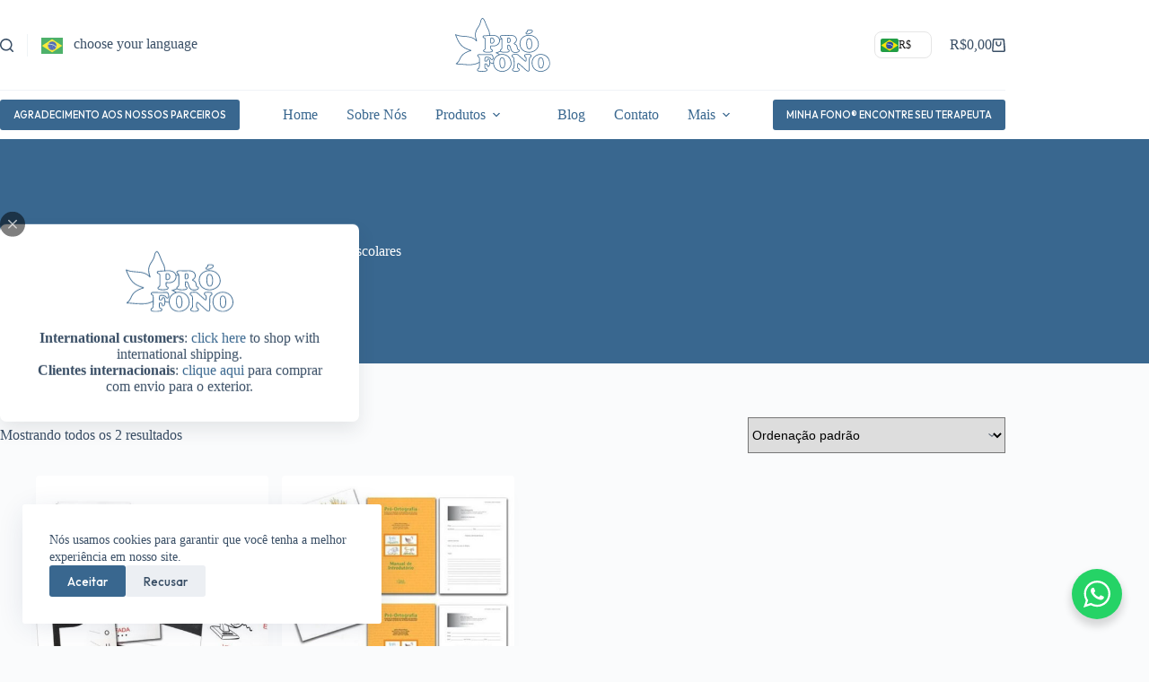

--- FILE ---
content_type: text/html; charset=UTF-8
request_url: https://profono.com.br/produto-tag/dificuldades-escolares/
body_size: 26571
content:
<!doctype html>
<html lang="pt-BR">
<head>
	
	<meta charset="UTF-8">
	<meta name="viewport" content="width=device-width, initial-scale=1, maximum-scale=5, viewport-fit=cover">
	<link rel="profile" href="https://gmpg.org/xfn/11">

	<title>Dificuldades Escolares &#8211; Pró-Fono</title>
<meta name='robots' content='max-image-preview:large' />

<!-- Google Tag Manager for WordPress by gtm4wp.com -->
<script data-cfasync="false" data-pagespeed-no-defer>
	var gtm4wp_datalayer_name = "dataLayer";
	var dataLayer = dataLayer || [];
	const gtm4wp_use_sku_instead = 1;
	const gtm4wp_currency = 'BRL';
	const gtm4wp_product_per_impression = 10;
	const gtm4wp_clear_ecommerce = true;
	const gtm4wp_datalayer_max_timeout = 2000;
</script>
<!-- End Google Tag Manager for WordPress by gtm4wp.com --><link rel='dns-prefetch' href='//www.google.com' />
<link rel='dns-prefetch' href='//fonts.googleapis.com' />
<link rel="alternate" type="application/rss+xml" title="Feed para Pró-Fono &raquo;" href="https://profono.com.br/feed/" />
<link rel="alternate" type="application/rss+xml" title="Feed de comentários para Pró-Fono &raquo;" href="https://profono.com.br/comments/feed/" />
<link rel="alternate" type="application/rss+xml" title="Feed para Pró-Fono &raquo; Dificuldades Escolares Tag" href="https://profono.com.br/produto-tag/dificuldades-escolares/feed/" />
<style id='wp-img-auto-sizes-contain-inline-css'>
img:is([sizes=auto i],[sizes^="auto," i]){contain-intrinsic-size:3000px 1500px}
/*# sourceURL=wp-img-auto-sizes-contain-inline-css */
</style>
<link rel='stylesheet' id='blocksy-dynamic-global-css' href='https://profono.com.br/wp-content/uploads/blocksy/css/global.css?ver=80356' media='all' />
<link rel='stylesheet' id='wp-block-library-css' href='https://profono.com.br/wp-includes/css/dist/block-library/style.min.css?ver=6.9' media='all' />
<style id='b3dviewer-modelviewer-style-inline-css'>
.b3dviewer-wrapper{height:100%;max-width:100%;min-width:150px;width:100%}.b3dviewer-wrapper:fullscreen{background:#fff}.b3dviewer .activate_ar{background-color:#fff;border:none;border-radius:4px;position:absolute;right:16px;top:16px}.b3dviewer aligncenter{text-align:left}.b3dviewer-wrapper model-viewer{height:100%;position:relative;width:100%}.b3dviewer-wrapper .slider{bottom:16px;overflow:hidden;position:absolute;text-align:center;width:-moz-fit-content;width:fit-content}.b3dviewer-wrapper *{box-sizing:border-box}.b3dviewer-wrapper .slides{display:flex;overflow-x:auto;scroll-behavior:smooth;scroll-snap-type:x mandatory;-webkit-overflow-scrolling:touch;margin-left:10px;overflow-y:hidden}.modelThumbs .selected,.slides .slide.selected{border:2px solid #b3b3b3}.slideController{align-items:center;display:flex;justify-content:space-between;position:absolute;top:50%;width:100%}.slideController .arrow-left,.slideController .arrow-right{cursor:pointer}.slideController .arrow-left.disabled,.slideController .arrow-right.disabled{cursor:not-allowed;opacity:.3}.slides .slide{background-color:#fff;background-position:50%;background-repeat:no-repeat;background-size:contain;border:none;border-radius:5px;cursor:pointer;display:flex;flex-shrink:0;height:90px;margin-right:10px;padding:5px;scroll-snap-align:start;width:90px}@media(max-width:576px){.slides .slide{height:60px;width:60px}}.slides .slide-number{background:#ebebeb;text-align:center}.slides .slide-number span{color:#666;font-size:65px;margin:auto;text-align:center}.b3dviewer-wrapper .slide img{border-radius:5px;width:100%}.b3dviewer-wrapper .slide img,.modelViewerBlock .woocommerce .bp_model_parent.b3dviewer-wrapper img,.woocommerce div.product div.images img{height:100%;-o-object-fit:cover;object-fit:cover}.bp_model_parent{max-width:100%}.bp_model_parent .DMC canvas{pointer-events:none}.bp_model_parent:fullscreen{height:100vh}.bp_model_parent:fullscreen .online_3d_viewer{height:100vh!important;width:100vw!important}.online_3d_viewer{align-items:center;display:flex;flex-direction:column;justify-content:center;max-width:100%}.online_3d_viewer div:last-child{text-align:center;vertical-align:center}#openBtn{bottom:10px;box-sizing:border-box;padding:5px;right:10px}#closeBtn,#openBtn{position:absolute;z-index:999999;fill:#333;background:#fff;border-radius:2px;cursor:pointer}#closeBtn{display:none;right:20px;top:10px}.b3dviewer .fullscreen #closeBtn{display:block}.modelViewerBlock,.modelViewerBlock.b3dviewer{max-width:100%}.modelViewerBlock .alignend,.modelViewerBlock .alignright,.modelViewerBlock.b3dviewer .alignend,.modelViewerBlock.b3dviewer .alignright{float:none;margin-left:auto}.modelViewerBlock .aligncenter,.modelViewerBlock.b3dviewer .aligncenter{margin-left:auto;margin-right:auto}.modelViewerBlock .alignleft,.modelViewerBlock .alignstart,.modelViewerBlock.b3dviewer .alignleft,.modelViewerBlock.b3dviewer .alignstart{float:none;margin-right:auto}.modelViewerBlock .fullscreen,.modelViewerBlock.b3dviewer .fullscreen{animation-duration:.5s;animation-name:fullscreen;background:#fff;height:100vh!important;left:0;position:fixed;top:0;width:100vw!important;z-index:99999}.modelViewerBlock #openBtn,.modelViewerBlock.b3dviewer #openBtn{display:none}@media screen and (max-width:768px){.modelViewerBlock #openBtn,.modelViewerBlock.b3dviewer #openBtn{display:block}}.modelViewerBlock .bp_model_parent:fullscreen #openBtn,.modelViewerBlock.b3dviewer .bp_model_parent:fullscreen #openBtn{display:none}.modelViewerBlock .bp_model_parent:fullscreen #closeBtn,.modelViewerBlock.b3dviewer .bp_model_parent:fullscreen #closeBtn{display:block}.modelViewerBlock #default-poster,.modelViewerBlock.b3dviewer #default-poster{background-color:transparent;background-size:cover;border:none;height:100%;outline:none;width:100%}.modelViewerBlock .modelThumbs,.modelViewerBlock.b3dviewer .modelThumbs{display:flex;flex-wrap:wrap;gap:10px;margin-top:10px;max-width:100%}.modelViewerBlock .modelThumbs .thumbsItem,.modelViewerBlock.b3dviewer .modelThumbs .thumbsItem{cursor:pointer;height:80px;width:100px}.b3dviewer-wrapper .select{background:#fff;border-radius:3px;display:inline-block;margin-left:5px;margin-top:5px;padding:5px 12px}.b3dviewer-wrapper .select select{display:inline-block;padding:0 24px 0 8px;width:auto}.percentageWrapper .overlay{background:rgba(51,51,51,.631);height:100%;left:0;position:absolute;top:0;width:100%}.percentageWrapper .percentage{color:#fff;left:50%;position:absolute;top:50%;transform:translate(-50%,-50%)}.b3dviewer .fullscreen model-viewer{height:100%!important}model-viewer.hide_progressbar::part(default-progress-bar){display:none}.woocommerce-page #content .ast-woocommerce-container div.product .b3dviewer_woo_wrapper div.images,.woocommerce-page .b3dviewer_woo_wrapper .b3dviewer.woocommerce,.woocommerce-page .b3dviewer_woo_wrapper .woocommerce-product-gallery.images,.woocommerce-product-gallery.images .b3dviewer.woocommerce{width:100%}.woocommerce #content div.product .product-summary-wrapper div.images:not(.avada-product-gallery){width:48%}.woocommerce #content div.product .owp-product-nav-wrap+div.images{width:52%}div#st-primary-content .product.type-product .woocommerce-product-gallery.images.images{width:44%}.b3dviewer_woo_wrapper{display:flex;flex-direction:column;float:left;width:48%}.woocommerce-page .product .b3dviewer.woocommerce:not(.b3dviewer_woo_wrapper .b3dviewer.woocommerce){float:left;width:48%}#animations{font-size:16px}.b3dviewer-wrapper .select{display:none;margin-right:10px}.b3dviewer-wrapper .select select{margin-left:10px}.fullscreen .online_3d_viewer,.fullscreen canvas{height:100%!important;width:100%!important}.woocommerce-product-gallery.woocommerce-product-gallery--with-images:not(.avada-product-gallery){display:flex;flex-direction:column}.woocommerce #content div.product div.images.avada-product-gallery{display:block!important;float:left;width:500px}.theme-woodmart .woocommerce-product-gallery.woocommerce-product-gallery--with-images{flex-direction:row}.modelViewerBlock #default-poster{pointer-events:none}@media only screen and (min-width:768px){.woocommerce #content .shoptimizer-archive div.product div.images{width:60%}}.bp3dv-model-main{bottom:0;left:0;overflow:hidden;right:0;text-align:center;top:0;-webkit-overflow-scrolling:touch;display:none;opacity:0;outline:0;overflow-x:hidden;overflow-y:auto;transition:opacity .15s linear,z-index .15;z-index:-1}.bp3dv-model-main:target{z-index:99999}.bp3dv-model-main:target,.model-open{height:auto;opacity:1;overflow:hidden;position:fixed}.model-open{display:block;z-index:9999999}.bp3dv-model-inner{display:inline-block;margin:30px auto;max-width:90%;transform:translateY(-25%);transition:transform .3s ease-out;vertical-align:middle;width:900px}.bp3dv-model-wrap{background-clip:padding-box;background-color:#fff;border:1px solid #999;border:1px solid rgba(0,0,0,.2);border-radius:6px;box-shadow:0 3px 9px rgba(0,0,0,.5);box-sizing:border-box;display:block;max-height:calc(100vh - 70px);outline:0;padding:20px;position:relative;text-align:left;width:100%}.bp3dv-model-main:target,.model-open .bp3dv-model-inner{position:relative;transform:translate(0);z-index:9999}.bp3dv-model-main:target,.model-open .bg-overlay{background:rgba(0,0,0,.8);position:fixed;z-index:99}.bg-overlay{background:transparent;bottom:0;height:100vh;left:0;right:0;top:0;transition:background .15s linear;width:100%;z-index:0}.close-btn{color:#fff;cursor:pointer;font-family:none;font-size:30px;font-weight:700;line-height:135%;position:absolute;right:-15px;top:-35px;z-index:99}@media screen and (min-width:800px){.bp3dv-model-main:before{content:"";display:inline-block;height:auto;height:100%;margin-right:0;vertical-align:middle}}@media screen and (max-width:799px){.bp3dv-model-inner{margin-top:45px}}.bp3dv_a_popup_opener{position:relative}.bp3dv_a_popup_opener:before{content:"";cursor:pointer;display:inline-block;height:100%;position:absolute;width:100%;z-index:9999}.bp3dv_play_icon:before{color:#fff;content:"";font-family:FontAwesome;font-size:100px;height:auto;left:50%;opacity:.8;position:absolute;text-shadow:0 0 30px rgba(0,0,0,.5);top:50%;transform:translate(-50%,-50%);-webkit-transform:translate(-50%,-50%);width:auto}.bp3dv_play_icon:before:hover:before{color:#eee}.bp3d_custom_selector_models{height:0;overflow:hidden}.single-product #main-content>.clearfix,.single-product.et_pb_pagebuilder_layout .clearfix>.woocommerce-product-gallery{display:none}.woocommerce-product-gallery .position_top{margin-bottom:10px}.woocommerce-product-gallery .position_bottom{margin-top:10px}.type-product.product .product-summary-wrapper .product-modal-wrap .woocommerce-product-gallery.images{display:block}.modelViewerBlock .view_3d,.modelViewerBlock .view_img{display:none}.modelViewerBlock .position-bottom-left,.modelViewerBlock .position-bottom-right,.modelViewerBlock .position-top-left,.modelViewerBlock .position-top-right{display:flex;flex-direction:column;gap:10px;position:absolute}.modelViewerBlock .position-bottom-left{bottom:10px;left:10px}.modelViewerBlock .position-bottom-right{bottom:10px;right:10px}.modelViewerBlock .position-top-right{right:10px;top:10px}.modelViewerBlock .position-top-left{left:10px;top:10px}.modelViewerBlock .fullscreen-close{display:none}.modelViewerBlock .b3dviewer-wrapper.fullscreen .fullscreen-close{display:block}.modelViewerBlock .bp_model_parent:fullscreen .fullscreen-close{display:block}.modelViewerBlock .bp_model_parent:fullscreen .fullscreen-open{display:none}.modelViewerBlock .control-btn{background:#fff;border:1px solid #e8e8e8;border-radius:5px;box-sizing:border-box;cursor:pointer;height:35px;padding:4px;width:35px;z-index:999}.modelViewerBlock .ar-qrcode{display:flex}.modelViewerBlock .ar-qrcode .qr-content{align-items:center;background:#fff;border:1px solid #e8e8e8;border-radius:5px;bottom:0;box-sizing:border-box;display:none;flex-direction:column;font-size:12px;justify-content:center;left:45px;overflow:hidden;padding-top:10px;position:absolute;text-align:center;transition:all .3s ease-in-out;width:145px;z-index:999}.modelViewerBlock .ar-qrcode .qr-content p{line-height:normal;margin:0 10px}.modelViewerBlock .ar-qrcode .close{display:none}.modelViewerBlock .ar-qrcode.active .qr-content{display:flex;width:100px}.modelViewerBlock .ar-qrcode.active .ar-qr-opener{display:none}.modelViewerBlock .ar-qrcode.active .close{display:block}.modelViewerBlock .hotspot{background-color:#fff;border:none;border-radius:10px;box-sizing:border-box;display:block;height:20px;padding:0;pointer-events:none;width:20px}.modelViewerBlock .view-button{background:#fff;border:none;border-radius:4px;box-shadow:0 2px 4px rgba(0,0,0,.25);box-sizing:border-box;color:rgba(0,0,0,.8);display:block;font-family:Futura,Helvetica Neue,sans-serif;font-size:12px;font-weight:700;max-width:128px;outline:none;overflow-wrap:break-word;padding:10px;position:absolute;transform:translate3d(-50%,-50%,0);width:-moz-max-content;width:max-content}.modelViewerBlock .annotation{background-color:#fff;border:1px solid #e8e8e8;border-radius:10px;color:#222;max-width:-moz-max-content;max-width:max-content;padding:6px 9px;position:absolute;transform:translate(10px,10px);white-space:pre-wrap;width:200px}.modelViewerBlock .style-1.view-button{height:-moz-max-content;height:max-content;padding:6px 9px;width:-moz-max-content;width:max-content}.modelViewerBlock .style-2 .annotation{left:10px;top:22px}.modelViewerBlock .style-2.view-button{border-radius:50px;padding:6px 9px}.modelViewerBlock .style-3 .annotation,.modelViewerBlock .style-4 .annotation{display:none;left:10px;top:20px}.modelViewerBlock .style-3.view-button,.modelViewerBlock .style-4.view-button{border-radius:50px;padding:6px 9px}.modelViewerBlock .style-3.view-button:hover .annotation,.modelViewerBlock .style-4.view-button:hover .annotation{display:block}.modelViewerBlock .style-4.view-button{background-color:transparent;padding:0}.modelViewerBlock .style-4 .hotspot-icon{background:#fff;border-radius:50px;height:24px;width:24px}.productListItem{background:hsla(0,0%,87%,.118);height:100%;left:0;overflow:hidden;position:absolute;top:0;width:100%;z-index:1}.productListItem .b3dviewer-wrapper{visibility:hidden}.productListItem .cameraBtn{display:none}.productListItem .view_3d,.productListItem .view_img{bottom:10px;position:absolute;right:10px}.productListItem .view_img{right:10px;top:10px}.productListItem .view_3d{display:block}.productListItem.active .b3dviewer-wrapper{visibility:visible}.productListItem.active .view_3d{display:none}.productListItem.active .view_img{display:block;z-index:999}.woocommerce div.product div.images .bp3d_slick_model_container img{display:none}#bp3d-viewer-1 .b3dviewer-wrapper.fullscreen{height:100vh;left:0;overflow:hidden;position:fixed;top:0;width:100vw;z-index:999}@media screen and (max-width:768px){.bluePlaylist{height:auto!important;max-height:-moz-fit-content!important;max-height:fit-content!important}}

/*# sourceURL=https://profono.com.br/wp-content/plugins/3d-viewer/build/blocks/3d-viewer/view.css */
</style>
<link rel='stylesheet' id='bp3d-custom-style-css' href='https://profono.com.br/wp-content/plugins/3d-viewer/public/css/custom-style.css?ver=1.8.3' media='all' />
<link rel='stylesheet' id='cr-frontend-css-css' href='https://profono.com.br/wp-content/plugins/customer-reviews-woocommerce/css/frontend.css?ver=5.96.0' media='all' />
<link rel='stylesheet' id='cr-badges-css-css' href='https://profono.com.br/wp-content/plugins/customer-reviews-woocommerce/css/badges.css?ver=5.96.0' media='all' />
<style id='global-styles-inline-css'>
:root{--wp--preset--aspect-ratio--square: 1;--wp--preset--aspect-ratio--4-3: 4/3;--wp--preset--aspect-ratio--3-4: 3/4;--wp--preset--aspect-ratio--3-2: 3/2;--wp--preset--aspect-ratio--2-3: 2/3;--wp--preset--aspect-ratio--16-9: 16/9;--wp--preset--aspect-ratio--9-16: 9/16;--wp--preset--color--black: #000000;--wp--preset--color--cyan-bluish-gray: #abb8c3;--wp--preset--color--white: #ffffff;--wp--preset--color--pale-pink: #f78da7;--wp--preset--color--vivid-red: #cf2e2e;--wp--preset--color--luminous-vivid-orange: #ff6900;--wp--preset--color--luminous-vivid-amber: #fcb900;--wp--preset--color--light-green-cyan: #7bdcb5;--wp--preset--color--vivid-green-cyan: #00d084;--wp--preset--color--pale-cyan-blue: #8ed1fc;--wp--preset--color--vivid-cyan-blue: #0693e3;--wp--preset--color--vivid-purple: #9b51e0;--wp--preset--color--palette-color-1: var(--theme-palette-color-1, #39678F);--wp--preset--color--palette-color-2: var(--theme-palette-color-2, #10b8d2);--wp--preset--color--palette-color-3: var(--theme-palette-color-3, #3A4F66);--wp--preset--color--palette-color-4: var(--theme-palette-color-4, #192a3d);--wp--preset--color--palette-color-5: var(--theme-palette-color-5, #e1e8ed);--wp--preset--color--palette-color-6: var(--theme-palette-color-6, #f2f5f7);--wp--preset--color--palette-color-7: var(--theme-palette-color-7, #FAFBFC);--wp--preset--color--palette-color-8: var(--theme-palette-color-8, #ffffff);--wp--preset--gradient--vivid-cyan-blue-to-vivid-purple: linear-gradient(135deg,rgb(6,147,227) 0%,rgb(155,81,224) 100%);--wp--preset--gradient--light-green-cyan-to-vivid-green-cyan: linear-gradient(135deg,rgb(122,220,180) 0%,rgb(0,208,130) 100%);--wp--preset--gradient--luminous-vivid-amber-to-luminous-vivid-orange: linear-gradient(135deg,rgb(252,185,0) 0%,rgb(255,105,0) 100%);--wp--preset--gradient--luminous-vivid-orange-to-vivid-red: linear-gradient(135deg,rgb(255,105,0) 0%,rgb(207,46,46) 100%);--wp--preset--gradient--very-light-gray-to-cyan-bluish-gray: linear-gradient(135deg,rgb(238,238,238) 0%,rgb(169,184,195) 100%);--wp--preset--gradient--cool-to-warm-spectrum: linear-gradient(135deg,rgb(74,234,220) 0%,rgb(151,120,209) 20%,rgb(207,42,186) 40%,rgb(238,44,130) 60%,rgb(251,105,98) 80%,rgb(254,248,76) 100%);--wp--preset--gradient--blush-light-purple: linear-gradient(135deg,rgb(255,206,236) 0%,rgb(152,150,240) 100%);--wp--preset--gradient--blush-bordeaux: linear-gradient(135deg,rgb(254,205,165) 0%,rgb(254,45,45) 50%,rgb(107,0,62) 100%);--wp--preset--gradient--luminous-dusk: linear-gradient(135deg,rgb(255,203,112) 0%,rgb(199,81,192) 50%,rgb(65,88,208) 100%);--wp--preset--gradient--pale-ocean: linear-gradient(135deg,rgb(255,245,203) 0%,rgb(182,227,212) 50%,rgb(51,167,181) 100%);--wp--preset--gradient--electric-grass: linear-gradient(135deg,rgb(202,248,128) 0%,rgb(113,206,126) 100%);--wp--preset--gradient--midnight: linear-gradient(135deg,rgb(2,3,129) 0%,rgb(40,116,252) 100%);--wp--preset--gradient--juicy-peach: linear-gradient(to right, #ffecd2 0%, #fcb69f 100%);--wp--preset--gradient--young-passion: linear-gradient(to right, #ff8177 0%, #ff867a 0%, #ff8c7f 21%, #f99185 52%, #cf556c 78%, #b12a5b 100%);--wp--preset--gradient--true-sunset: linear-gradient(to right, #fa709a 0%, #fee140 100%);--wp--preset--gradient--morpheus-den: linear-gradient(to top, #30cfd0 0%, #330867 100%);--wp--preset--gradient--plum-plate: linear-gradient(135deg, #667eea 0%, #764ba2 100%);--wp--preset--gradient--aqua-splash: linear-gradient(15deg, #13547a 0%, #80d0c7 100%);--wp--preset--gradient--love-kiss: linear-gradient(to top, #ff0844 0%, #ffb199 100%);--wp--preset--gradient--new-retrowave: linear-gradient(to top, #3b41c5 0%, #a981bb 49%, #ffc8a9 100%);--wp--preset--gradient--plum-bath: linear-gradient(to top, #cc208e 0%, #6713d2 100%);--wp--preset--gradient--high-flight: linear-gradient(to right, #0acffe 0%, #495aff 100%);--wp--preset--gradient--teen-party: linear-gradient(-225deg, #FF057C 0%, #8D0B93 50%, #321575 100%);--wp--preset--gradient--fabled-sunset: linear-gradient(-225deg, #231557 0%, #44107A 29%, #FF1361 67%, #FFF800 100%);--wp--preset--gradient--arielle-smile: radial-gradient(circle 248px at center, #16d9e3 0%, #30c7ec 47%, #46aef7 100%);--wp--preset--gradient--itmeo-branding: linear-gradient(180deg, #2af598 0%, #009efd 100%);--wp--preset--gradient--deep-blue: linear-gradient(to right, #6a11cb 0%, #2575fc 100%);--wp--preset--gradient--strong-bliss: linear-gradient(to right, #f78ca0 0%, #f9748f 19%, #fd868c 60%, #fe9a8b 100%);--wp--preset--gradient--sweet-period: linear-gradient(to top, #3f51b1 0%, #5a55ae 13%, #7b5fac 25%, #8f6aae 38%, #a86aa4 50%, #cc6b8e 62%, #f18271 75%, #f3a469 87%, #f7c978 100%);--wp--preset--gradient--purple-division: linear-gradient(to top, #7028e4 0%, #e5b2ca 100%);--wp--preset--gradient--cold-evening: linear-gradient(to top, #0c3483 0%, #a2b6df 100%, #6b8cce 100%, #a2b6df 100%);--wp--preset--gradient--mountain-rock: linear-gradient(to right, #868f96 0%, #596164 100%);--wp--preset--gradient--desert-hump: linear-gradient(to top, #c79081 0%, #dfa579 100%);--wp--preset--gradient--ethernal-constance: linear-gradient(to top, #09203f 0%, #537895 100%);--wp--preset--gradient--happy-memories: linear-gradient(-60deg, #ff5858 0%, #f09819 100%);--wp--preset--gradient--grown-early: linear-gradient(to top, #0ba360 0%, #3cba92 100%);--wp--preset--gradient--morning-salad: linear-gradient(-225deg, #B7F8DB 0%, #50A7C2 100%);--wp--preset--gradient--night-call: linear-gradient(-225deg, #AC32E4 0%, #7918F2 48%, #4801FF 100%);--wp--preset--gradient--mind-crawl: linear-gradient(-225deg, #473B7B 0%, #3584A7 51%, #30D2BE 100%);--wp--preset--gradient--angel-care: linear-gradient(-225deg, #FFE29F 0%, #FFA99F 48%, #FF719A 100%);--wp--preset--gradient--juicy-cake: linear-gradient(to top, #e14fad 0%, #f9d423 100%);--wp--preset--gradient--rich-metal: linear-gradient(to right, #d7d2cc 0%, #304352 100%);--wp--preset--gradient--mole-hall: linear-gradient(-20deg, #616161 0%, #9bc5c3 100%);--wp--preset--gradient--cloudy-knoxville: linear-gradient(120deg, #fdfbfb 0%, #ebedee 100%);--wp--preset--gradient--soft-grass: linear-gradient(to top, #c1dfc4 0%, #deecdd 100%);--wp--preset--gradient--saint-petersburg: linear-gradient(135deg, #f5f7fa 0%, #c3cfe2 100%);--wp--preset--gradient--everlasting-sky: linear-gradient(135deg, #fdfcfb 0%, #e2d1c3 100%);--wp--preset--gradient--kind-steel: linear-gradient(-20deg, #e9defa 0%, #fbfcdb 100%);--wp--preset--gradient--over-sun: linear-gradient(60deg, #abecd6 0%, #fbed96 100%);--wp--preset--gradient--premium-white: linear-gradient(to top, #d5d4d0 0%, #d5d4d0 1%, #eeeeec 31%, #efeeec 75%, #e9e9e7 100%);--wp--preset--gradient--clean-mirror: linear-gradient(45deg, #93a5cf 0%, #e4efe9 100%);--wp--preset--gradient--wild-apple: linear-gradient(to top, #d299c2 0%, #fef9d7 100%);--wp--preset--gradient--snow-again: linear-gradient(to top, #e6e9f0 0%, #eef1f5 100%);--wp--preset--gradient--confident-cloud: linear-gradient(to top, #dad4ec 0%, #dad4ec 1%, #f3e7e9 100%);--wp--preset--gradient--glass-water: linear-gradient(to top, #dfe9f3 0%, white 100%);--wp--preset--gradient--perfect-white: linear-gradient(-225deg, #E3FDF5 0%, #FFE6FA 100%);--wp--preset--font-size--small: 13px;--wp--preset--font-size--medium: 20px;--wp--preset--font-size--large: clamp(22px, 1.375rem + ((1vw - 3.2px) * 0.625), 30px);--wp--preset--font-size--x-large: clamp(30px, 1.875rem + ((1vw - 3.2px) * 1.563), 50px);--wp--preset--font-size--xx-large: clamp(45px, 2.813rem + ((1vw - 3.2px) * 2.734), 80px);--wp--preset--spacing--20: 0.44rem;--wp--preset--spacing--30: 0.67rem;--wp--preset--spacing--40: 1rem;--wp--preset--spacing--50: 1.5rem;--wp--preset--spacing--60: 2.25rem;--wp--preset--spacing--70: 3.38rem;--wp--preset--spacing--80: 5.06rem;--wp--preset--shadow--natural: 6px 6px 9px rgba(0, 0, 0, 0.2);--wp--preset--shadow--deep: 12px 12px 50px rgba(0, 0, 0, 0.4);--wp--preset--shadow--sharp: 6px 6px 0px rgba(0, 0, 0, 0.2);--wp--preset--shadow--outlined: 6px 6px 0px -3px rgb(255, 255, 255), 6px 6px rgb(0, 0, 0);--wp--preset--shadow--crisp: 6px 6px 0px rgb(0, 0, 0);}:root { --wp--style--global--content-size: var(--theme-block-max-width);--wp--style--global--wide-size: var(--theme-block-wide-max-width); }:where(body) { margin: 0; }.wp-site-blocks > .alignleft { float: left; margin-right: 2em; }.wp-site-blocks > .alignright { float: right; margin-left: 2em; }.wp-site-blocks > .aligncenter { justify-content: center; margin-left: auto; margin-right: auto; }:where(.wp-site-blocks) > * { margin-block-start: var(--theme-content-spacing); margin-block-end: 0; }:where(.wp-site-blocks) > :first-child { margin-block-start: 0; }:where(.wp-site-blocks) > :last-child { margin-block-end: 0; }:root { --wp--style--block-gap: var(--theme-content-spacing); }:root :where(.is-layout-flow) > :first-child{margin-block-start: 0;}:root :where(.is-layout-flow) > :last-child{margin-block-end: 0;}:root :where(.is-layout-flow) > *{margin-block-start: var(--theme-content-spacing);margin-block-end: 0;}:root :where(.is-layout-constrained) > :first-child{margin-block-start: 0;}:root :where(.is-layout-constrained) > :last-child{margin-block-end: 0;}:root :where(.is-layout-constrained) > *{margin-block-start: var(--theme-content-spacing);margin-block-end: 0;}:root :where(.is-layout-flex){gap: var(--theme-content-spacing);}:root :where(.is-layout-grid){gap: var(--theme-content-spacing);}.is-layout-flow > .alignleft{float: left;margin-inline-start: 0;margin-inline-end: 2em;}.is-layout-flow > .alignright{float: right;margin-inline-start: 2em;margin-inline-end: 0;}.is-layout-flow > .aligncenter{margin-left: auto !important;margin-right: auto !important;}.is-layout-constrained > .alignleft{float: left;margin-inline-start: 0;margin-inline-end: 2em;}.is-layout-constrained > .alignright{float: right;margin-inline-start: 2em;margin-inline-end: 0;}.is-layout-constrained > .aligncenter{margin-left: auto !important;margin-right: auto !important;}.is-layout-constrained > :where(:not(.alignleft):not(.alignright):not(.alignfull)){max-width: var(--wp--style--global--content-size);margin-left: auto !important;margin-right: auto !important;}.is-layout-constrained > .alignwide{max-width: var(--wp--style--global--wide-size);}body .is-layout-flex{display: flex;}.is-layout-flex{flex-wrap: wrap;align-items: center;}.is-layout-flex > :is(*, div){margin: 0;}body .is-layout-grid{display: grid;}.is-layout-grid > :is(*, div){margin: 0;}body{padding-top: 0px;padding-right: 0px;padding-bottom: 0px;padding-left: 0px;}:root :where(.wp-element-button, .wp-block-button__link){font-style: inherit;font-weight: inherit;letter-spacing: inherit;text-transform: inherit;}.has-black-color{color: var(--wp--preset--color--black) !important;}.has-cyan-bluish-gray-color{color: var(--wp--preset--color--cyan-bluish-gray) !important;}.has-white-color{color: var(--wp--preset--color--white) !important;}.has-pale-pink-color{color: var(--wp--preset--color--pale-pink) !important;}.has-vivid-red-color{color: var(--wp--preset--color--vivid-red) !important;}.has-luminous-vivid-orange-color{color: var(--wp--preset--color--luminous-vivid-orange) !important;}.has-luminous-vivid-amber-color{color: var(--wp--preset--color--luminous-vivid-amber) !important;}.has-light-green-cyan-color{color: var(--wp--preset--color--light-green-cyan) !important;}.has-vivid-green-cyan-color{color: var(--wp--preset--color--vivid-green-cyan) !important;}.has-pale-cyan-blue-color{color: var(--wp--preset--color--pale-cyan-blue) !important;}.has-vivid-cyan-blue-color{color: var(--wp--preset--color--vivid-cyan-blue) !important;}.has-vivid-purple-color{color: var(--wp--preset--color--vivid-purple) !important;}.has-palette-color-1-color{color: var(--wp--preset--color--palette-color-1) !important;}.has-palette-color-2-color{color: var(--wp--preset--color--palette-color-2) !important;}.has-palette-color-3-color{color: var(--wp--preset--color--palette-color-3) !important;}.has-palette-color-4-color{color: var(--wp--preset--color--palette-color-4) !important;}.has-palette-color-5-color{color: var(--wp--preset--color--palette-color-5) !important;}.has-palette-color-6-color{color: var(--wp--preset--color--palette-color-6) !important;}.has-palette-color-7-color{color: var(--wp--preset--color--palette-color-7) !important;}.has-palette-color-8-color{color: var(--wp--preset--color--palette-color-8) !important;}.has-black-background-color{background-color: var(--wp--preset--color--black) !important;}.has-cyan-bluish-gray-background-color{background-color: var(--wp--preset--color--cyan-bluish-gray) !important;}.has-white-background-color{background-color: var(--wp--preset--color--white) !important;}.has-pale-pink-background-color{background-color: var(--wp--preset--color--pale-pink) !important;}.has-vivid-red-background-color{background-color: var(--wp--preset--color--vivid-red) !important;}.has-luminous-vivid-orange-background-color{background-color: var(--wp--preset--color--luminous-vivid-orange) !important;}.has-luminous-vivid-amber-background-color{background-color: var(--wp--preset--color--luminous-vivid-amber) !important;}.has-light-green-cyan-background-color{background-color: var(--wp--preset--color--light-green-cyan) !important;}.has-vivid-green-cyan-background-color{background-color: var(--wp--preset--color--vivid-green-cyan) !important;}.has-pale-cyan-blue-background-color{background-color: var(--wp--preset--color--pale-cyan-blue) !important;}.has-vivid-cyan-blue-background-color{background-color: var(--wp--preset--color--vivid-cyan-blue) !important;}.has-vivid-purple-background-color{background-color: var(--wp--preset--color--vivid-purple) !important;}.has-palette-color-1-background-color{background-color: var(--wp--preset--color--palette-color-1) !important;}.has-palette-color-2-background-color{background-color: var(--wp--preset--color--palette-color-2) !important;}.has-palette-color-3-background-color{background-color: var(--wp--preset--color--palette-color-3) !important;}.has-palette-color-4-background-color{background-color: var(--wp--preset--color--palette-color-4) !important;}.has-palette-color-5-background-color{background-color: var(--wp--preset--color--palette-color-5) !important;}.has-palette-color-6-background-color{background-color: var(--wp--preset--color--palette-color-6) !important;}.has-palette-color-7-background-color{background-color: var(--wp--preset--color--palette-color-7) !important;}.has-palette-color-8-background-color{background-color: var(--wp--preset--color--palette-color-8) !important;}.has-black-border-color{border-color: var(--wp--preset--color--black) !important;}.has-cyan-bluish-gray-border-color{border-color: var(--wp--preset--color--cyan-bluish-gray) !important;}.has-white-border-color{border-color: var(--wp--preset--color--white) !important;}.has-pale-pink-border-color{border-color: var(--wp--preset--color--pale-pink) !important;}.has-vivid-red-border-color{border-color: var(--wp--preset--color--vivid-red) !important;}.has-luminous-vivid-orange-border-color{border-color: var(--wp--preset--color--luminous-vivid-orange) !important;}.has-luminous-vivid-amber-border-color{border-color: var(--wp--preset--color--luminous-vivid-amber) !important;}.has-light-green-cyan-border-color{border-color: var(--wp--preset--color--light-green-cyan) !important;}.has-vivid-green-cyan-border-color{border-color: var(--wp--preset--color--vivid-green-cyan) !important;}.has-pale-cyan-blue-border-color{border-color: var(--wp--preset--color--pale-cyan-blue) !important;}.has-vivid-cyan-blue-border-color{border-color: var(--wp--preset--color--vivid-cyan-blue) !important;}.has-vivid-purple-border-color{border-color: var(--wp--preset--color--vivid-purple) !important;}.has-palette-color-1-border-color{border-color: var(--wp--preset--color--palette-color-1) !important;}.has-palette-color-2-border-color{border-color: var(--wp--preset--color--palette-color-2) !important;}.has-palette-color-3-border-color{border-color: var(--wp--preset--color--palette-color-3) !important;}.has-palette-color-4-border-color{border-color: var(--wp--preset--color--palette-color-4) !important;}.has-palette-color-5-border-color{border-color: var(--wp--preset--color--palette-color-5) !important;}.has-palette-color-6-border-color{border-color: var(--wp--preset--color--palette-color-6) !important;}.has-palette-color-7-border-color{border-color: var(--wp--preset--color--palette-color-7) !important;}.has-palette-color-8-border-color{border-color: var(--wp--preset--color--palette-color-8) !important;}.has-vivid-cyan-blue-to-vivid-purple-gradient-background{background: var(--wp--preset--gradient--vivid-cyan-blue-to-vivid-purple) !important;}.has-light-green-cyan-to-vivid-green-cyan-gradient-background{background: var(--wp--preset--gradient--light-green-cyan-to-vivid-green-cyan) !important;}.has-luminous-vivid-amber-to-luminous-vivid-orange-gradient-background{background: var(--wp--preset--gradient--luminous-vivid-amber-to-luminous-vivid-orange) !important;}.has-luminous-vivid-orange-to-vivid-red-gradient-background{background: var(--wp--preset--gradient--luminous-vivid-orange-to-vivid-red) !important;}.has-very-light-gray-to-cyan-bluish-gray-gradient-background{background: var(--wp--preset--gradient--very-light-gray-to-cyan-bluish-gray) !important;}.has-cool-to-warm-spectrum-gradient-background{background: var(--wp--preset--gradient--cool-to-warm-spectrum) !important;}.has-blush-light-purple-gradient-background{background: var(--wp--preset--gradient--blush-light-purple) !important;}.has-blush-bordeaux-gradient-background{background: var(--wp--preset--gradient--blush-bordeaux) !important;}.has-luminous-dusk-gradient-background{background: var(--wp--preset--gradient--luminous-dusk) !important;}.has-pale-ocean-gradient-background{background: var(--wp--preset--gradient--pale-ocean) !important;}.has-electric-grass-gradient-background{background: var(--wp--preset--gradient--electric-grass) !important;}.has-midnight-gradient-background{background: var(--wp--preset--gradient--midnight) !important;}.has-juicy-peach-gradient-background{background: var(--wp--preset--gradient--juicy-peach) !important;}.has-young-passion-gradient-background{background: var(--wp--preset--gradient--young-passion) !important;}.has-true-sunset-gradient-background{background: var(--wp--preset--gradient--true-sunset) !important;}.has-morpheus-den-gradient-background{background: var(--wp--preset--gradient--morpheus-den) !important;}.has-plum-plate-gradient-background{background: var(--wp--preset--gradient--plum-plate) !important;}.has-aqua-splash-gradient-background{background: var(--wp--preset--gradient--aqua-splash) !important;}.has-love-kiss-gradient-background{background: var(--wp--preset--gradient--love-kiss) !important;}.has-new-retrowave-gradient-background{background: var(--wp--preset--gradient--new-retrowave) !important;}.has-plum-bath-gradient-background{background: var(--wp--preset--gradient--plum-bath) !important;}.has-high-flight-gradient-background{background: var(--wp--preset--gradient--high-flight) !important;}.has-teen-party-gradient-background{background: var(--wp--preset--gradient--teen-party) !important;}.has-fabled-sunset-gradient-background{background: var(--wp--preset--gradient--fabled-sunset) !important;}.has-arielle-smile-gradient-background{background: var(--wp--preset--gradient--arielle-smile) !important;}.has-itmeo-branding-gradient-background{background: var(--wp--preset--gradient--itmeo-branding) !important;}.has-deep-blue-gradient-background{background: var(--wp--preset--gradient--deep-blue) !important;}.has-strong-bliss-gradient-background{background: var(--wp--preset--gradient--strong-bliss) !important;}.has-sweet-period-gradient-background{background: var(--wp--preset--gradient--sweet-period) !important;}.has-purple-division-gradient-background{background: var(--wp--preset--gradient--purple-division) !important;}.has-cold-evening-gradient-background{background: var(--wp--preset--gradient--cold-evening) !important;}.has-mountain-rock-gradient-background{background: var(--wp--preset--gradient--mountain-rock) !important;}.has-desert-hump-gradient-background{background: var(--wp--preset--gradient--desert-hump) !important;}.has-ethernal-constance-gradient-background{background: var(--wp--preset--gradient--ethernal-constance) !important;}.has-happy-memories-gradient-background{background: var(--wp--preset--gradient--happy-memories) !important;}.has-grown-early-gradient-background{background: var(--wp--preset--gradient--grown-early) !important;}.has-morning-salad-gradient-background{background: var(--wp--preset--gradient--morning-salad) !important;}.has-night-call-gradient-background{background: var(--wp--preset--gradient--night-call) !important;}.has-mind-crawl-gradient-background{background: var(--wp--preset--gradient--mind-crawl) !important;}.has-angel-care-gradient-background{background: var(--wp--preset--gradient--angel-care) !important;}.has-juicy-cake-gradient-background{background: var(--wp--preset--gradient--juicy-cake) !important;}.has-rich-metal-gradient-background{background: var(--wp--preset--gradient--rich-metal) !important;}.has-mole-hall-gradient-background{background: var(--wp--preset--gradient--mole-hall) !important;}.has-cloudy-knoxville-gradient-background{background: var(--wp--preset--gradient--cloudy-knoxville) !important;}.has-soft-grass-gradient-background{background: var(--wp--preset--gradient--soft-grass) !important;}.has-saint-petersburg-gradient-background{background: var(--wp--preset--gradient--saint-petersburg) !important;}.has-everlasting-sky-gradient-background{background: var(--wp--preset--gradient--everlasting-sky) !important;}.has-kind-steel-gradient-background{background: var(--wp--preset--gradient--kind-steel) !important;}.has-over-sun-gradient-background{background: var(--wp--preset--gradient--over-sun) !important;}.has-premium-white-gradient-background{background: var(--wp--preset--gradient--premium-white) !important;}.has-clean-mirror-gradient-background{background: var(--wp--preset--gradient--clean-mirror) !important;}.has-wild-apple-gradient-background{background: var(--wp--preset--gradient--wild-apple) !important;}.has-snow-again-gradient-background{background: var(--wp--preset--gradient--snow-again) !important;}.has-confident-cloud-gradient-background{background: var(--wp--preset--gradient--confident-cloud) !important;}.has-glass-water-gradient-background{background: var(--wp--preset--gradient--glass-water) !important;}.has-perfect-white-gradient-background{background: var(--wp--preset--gradient--perfect-white) !important;}.has-small-font-size{font-size: var(--wp--preset--font-size--small) !important;}.has-medium-font-size{font-size: var(--wp--preset--font-size--medium) !important;}.has-large-font-size{font-size: var(--wp--preset--font-size--large) !important;}.has-x-large-font-size{font-size: var(--wp--preset--font-size--x-large) !important;}.has-xx-large-font-size{font-size: var(--wp--preset--font-size--xx-large) !important;}
:root :where(.wp-block-pullquote){font-size: clamp(0.984em, 0.984rem + ((1vw - 0.2em) * 0.645), 1.5em);line-height: 1.6;}
/*# sourceURL=global-styles-inline-css */
</style>
<style id='woocommerce-inline-inline-css'>
.woocommerce form .form-row .required { visibility: visible; }
/*# sourceURL=woocommerce-inline-inline-css */
</style>
<link rel='stylesheet' id='paghiper-frontend-css-css' href='https://profono.com.br/wp-content/plugins/woo-boleto-paghiper/assets/css/frontend.min.css?ver=1.0' media='' />
<link rel='stylesheet' id='ct-main-styles-css' href='https://profono.com.br/wp-content/themes/blocksy/static/bundle/main.min.css?ver=2.1.25' media='all' />
<link rel='stylesheet' id='ct-woocommerce-styles-css' href='https://profono.com.br/wp-content/themes/blocksy/static/bundle/woocommerce.min.css?ver=2.1.25' media='all' />
<link rel='stylesheet' id='blocksy-fonts-font-source-google-css' href='https://fonts.googleapis.com/css2?family=Outfit:wght@300;400;500;600;700&#038;display=swap' media='all' />
<link rel='stylesheet' id='ct-page-title-styles-css' href='https://profono.com.br/wp-content/themes/blocksy/static/bundle/page-title.min.css?ver=2.1.25' media='all' />
<link rel='stylesheet' id='ct-flexy-styles-css' href='https://profono.com.br/wp-content/themes/blocksy/static/bundle/flexy.min.css?ver=2.1.25' media='all' />
<link rel='stylesheet' id='yay-currency-frontend-style-css' href='https://profono.com.br/wp-content/plugins/yaycurrency/src/styles.css?ver=3.3.1' media='all' />
<style id='generateblocks-inline-css'>
.gb-container-b9ade883{text-align:center;}.gb-block-image-84dfef6d{margin-bottom:0px;}.gb-image-84dfef6d{width:120px;vertical-align:middle;}:root{--gb-container-width:1100px;}.gb-container .wp-block-image img{vertical-align:middle;}.gb-grid-wrapper .wp-block-image{margin-bottom:0;}.gb-highlight{background:none;}.gb-shape{line-height:0;}
/*# sourceURL=generateblocks-inline-css */
</style>
<link rel='stylesheet' id='blocksy-pro-divider-styles-css' href='https://profono.com.br/wp-content/plugins/blocksy-companion-pro/framework/premium/static/bundle/divider.min.css?ver=2.1.25' media='all' />
<link rel='stylesheet' id='blocksy-ext-woocommerce-extra-styles-css' href='https://profono.com.br/wp-content/plugins/blocksy-companion-pro/framework/premium/extensions/woocommerce-extra/static/bundle/main.min.css?ver=2.1.25' media='all' />
<link rel='stylesheet' id='blocksy-ext-woocommerce-extra-shipping-progress-styles-css' href='https://profono.com.br/wp-content/plugins/blocksy-companion-pro/framework/premium/extensions/woocommerce-extra/static/bundle/shipping-progress.min.css?ver=2.1.25' media='all' />
<link rel='stylesheet' id='blocksy-ext-woocommerce-extra-custom-badges-styles-css' href='https://profono.com.br/wp-content/plugins/blocksy-companion-pro/framework/premium/extensions/woocommerce-extra/static/bundle/custom-badges.min.css?ver=2.1.25' media='all' />
<link rel='stylesheet' id='blocksy-ext-mega-menu-styles-css' href='https://profono.com.br/wp-content/plugins/blocksy-companion-pro/framework/premium/extensions/mega-menu/static/bundle/main.min.css?ver=2.1.25' media='all' />
<link rel='stylesheet' id='blocksy-ext-shortcuts-styles-css' href='https://profono.com.br/wp-content/plugins/blocksy-companion-pro/framework/premium/extensions/shortcuts/static/bundle/main.min.css?ver=2.1.25' media='all' />
<link rel='stylesheet' id='blocksy-ext-post-types-extra-styles-css' href='https://profono.com.br/wp-content/plugins/blocksy-companion-pro/framework/premium/extensions/post-types-extra/static/bundle/main.min.css?ver=2.1.25' media='all' />
<link rel='stylesheet' id='blocksy-pro-popup-styles-css' href='https://profono.com.br/wp-content/plugins/blocksy-companion-pro/framework/premium/static/bundle/popups.min.css?ver=2.1.25' media='all' />
<script src="https://profono.com.br/wp-includes/js/jquery/jquery.min.js?ver=3.7.1" id="jquery-core-js"></script>
<script src="https://profono.com.br/wp-includes/js/jquery/jquery-migrate.min.js?ver=3.4.1" id="jquery-migrate-js"></script>
<script id="jquery-js-after">
jQuery(document).ready(function($) {
            console.log('Direct GTranslate-YayCurrency Integration loaded');
            
            var isProcessing = false;
            
            // Monitora cliques nos links de idioma
            $(document).on('click', '.gt_languages a[data-gt-lang]', function(e) {
                if (isProcessing) return;
                
                var clickedLang = $(this).attr('data-gt-lang');
                console.log('Language clicked:', clickedLang);
                
                isProcessing = true;
                
                // Aguarda o GTranslate processar e então troca a moeda
                setTimeout(function() {
                    changeCurrencyDirectly(clickedLang);
                    isProcessing = false;
                }, 2000);
            });
            
            function changeCurrencyDirectly(language) {
                console.log('Changing currency for language:', language);
                
                // Determina qual moeda usar baseado no idioma
                var targetCurrencyId = (language === 'pt') ? '44852' : '44853'; // BRL : USD
                var targetCurrencyName = (language === 'pt') ? 'BRL (R$)' : 'USD ($)';
                
                console.log('Target currency:', targetCurrencyName, 'ID:', targetCurrencyId);
                
                // Verifica se já está na moeda correta
                var currentSelected = $('.yay-currency-custom-option-row.selected');
                if (currentSelected.length && currentSelected.attr('data-currency-id') === targetCurrencyId) {
                    console.log('Already in correct currency');
                    return;
                }
                
                // Encontra o elemento da moeda desejada
                var targetCurrencyElement = $('.yay-currency-custom-option-row[data-currency-id="' + targetCurrencyId + '"]');
                
                if (targetCurrencyElement.length) {
                    console.log('Found target currency element, clicking...');
                    
                    // Primeiro abre o dropdown se estiver fechado
                    var trigger = $('.yay-currency-custom-select__trigger');
                    if (trigger.length && !trigger.hasClass('open')) {
                        trigger.click();
                        
                        // Aguarda um pouco e então clica na opção
                        setTimeout(function() {
                            targetCurrencyElement.click();
                            console.log('Currency changed successfully');
                        }, 300);
                    } else {
                        // Se já estiver aberto, clica diretamente
                        targetCurrencyElement.click();
                        console.log('Currency changed successfully');
                    }
                } else {
                    console.error('Target currency element not found');
                    
                    // Fallback: recarrega a página com parâmetro de moeda
                    var currentUrl = window.location.href;
                    var separator = currentUrl.includes('?') ? '&' : '?';
                    var newUrl = currentUrl + separator + 'currency=' + targetCurrencyId;
                    
                    console.log('Fallback: redirecting to', newUrl);
                    window.location.href = newUrl;
                }
            }
            
            // Função adicional para detectar mudanças via cookie (backup)
            var lastLanguage = getCurrentLanguage();
            setInterval(function() {
                if (isProcessing) return;
                
                var currentLanguage = getCurrentLanguage();
                if (currentLanguage !== lastLanguage) {
                    console.log('Language changed via cookie from', lastLanguage, 'to', currentLanguage);
                    lastLanguage = currentLanguage;
                    changeCurrencyDirectly(currentLanguage);
                }
            }, 3000);
            
            function getCurrentLanguage() {
                // Verifica elemento ativo
                var activeElement = $('.gt_languages a.gt-current-lang');
                if (activeElement.length) {
                    return activeElement.attr('data-gt-lang') || 'pt';
                }
                
                // Verifica cookie
                var googtrans = getCookie('googtrans');
                if (googtrans) {
                    var parts = googtrans.split('/');
                    if (parts.length >= 3 && parts[2] !== 'auto') {
                        return parts[2];
                    }
                }
                
                return 'pt';
            }
            
            function getCookie(name) {
                var value = '; ' + document.cookie;
                var parts = value.split('; ' + name + '=');
                if (parts.length === 2) return parts.pop().split(';').shift();
                return null;
            }
        });
        
//# sourceURL=jquery-js-after
</script>
<script src="https://profono.com.br/wp-content/plugins/recaptcha-woo/js/rcfwc.js?ver=1.0" id="rcfwc-js-js" defer data-wp-strategy="defer"></script>
<script src="https://www.google.com/recaptcha/api.js?hl=pt_BR" id="recaptcha-js" defer data-wp-strategy="defer"></script>
<script src="https://profono.com.br/wp-content/plugins/woocommerce/assets/js/jquery-blockui/jquery.blockUI.min.js?ver=2.7.0-wc.10.4.3" id="wc-jquery-blockui-js" defer data-wp-strategy="defer"></script>
<script id="wc-add-to-cart-js-extra">
var wc_add_to_cart_params = {"ajax_url":"/wp-admin/admin-ajax.php","wc_ajax_url":"/?wc-ajax=%%endpoint%%","i18n_view_cart":"Ver carrinho","cart_url":"https://profono.com.br/carrinho/","is_cart":"","cart_redirect_after_add":"no"};
//# sourceURL=wc-add-to-cart-js-extra
</script>
<script src="https://profono.com.br/wp-content/plugins/woocommerce/assets/js/frontend/add-to-cart.min.js?ver=10.4.3" id="wc-add-to-cart-js" defer data-wp-strategy="defer"></script>
<script src="https://profono.com.br/wp-content/plugins/woocommerce/assets/js/js-cookie/js.cookie.min.js?ver=2.1.4-wc.10.4.3" id="wc-js-cookie-js" defer data-wp-strategy="defer"></script>
<script id="woocommerce-js-extra">
var woocommerce_params = {"ajax_url":"/wp-admin/admin-ajax.php","wc_ajax_url":"/?wc-ajax=%%endpoint%%","i18n_password_show":"Mostrar senha","i18n_password_hide":"Ocultar senha"};
//# sourceURL=woocommerce-js-extra
</script>
<script src="https://profono.com.br/wp-content/plugins/woocommerce/assets/js/frontend/woocommerce.min.js?ver=10.4.3" id="woocommerce-js" defer data-wp-strategy="defer"></script>
<script src="https://profono.com.br/wp-content/plugins/woo-boleto-paghiper/assets/js/frontend.min.js?ver=1.0" id="paghiper-frontend-js-js"></script>
<script id="wc-cart-fragments-js-extra">
var wc_cart_fragments_params = {"ajax_url":"/wp-admin/admin-ajax.php","wc_ajax_url":"/?wc-ajax=%%endpoint%%","cart_hash_key":"wc_cart_hash_2e4558de9737c6013070bbc4ab93f0fa","fragment_name":"wc_fragments_2e4558de9737c6013070bbc4ab93f0fa","request_timeout":"5000"};
//# sourceURL=wc-cart-fragments-js-extra
</script>
<script src="https://profono.com.br/wp-content/plugins/woocommerce/assets/js/frontend/cart-fragments.min.js?ver=10.4.3" id="wc-cart-fragments-js" defer data-wp-strategy="defer"></script>
<link rel="https://api.w.org/" href="https://profono.com.br/wp-json/" /><link rel="alternate" title="JSON" type="application/json" href="https://profono.com.br/wp-json/wp/v2/product_tag/283" /><link rel="EditURI" type="application/rsd+xml" title="RSD" href="https://profono.com.br/xmlrpc.php?rsd" />
<meta name="generator" content="WordPress 6.9" />
<meta name="generator" content="WooCommerce 10.4.3" />

<!-- Google Tag Manager for WordPress by gtm4wp.com -->
<!-- GTM Container placement set to off -->
<script data-cfasync="false" data-pagespeed-no-defer>
	var dataLayer_content = {"pagePostType":"product","pagePostType2":"tax-product","pageCategory":[]};
	dataLayer.push( dataLayer_content );
</script>
<script data-cfasync="false" data-pagespeed-no-defer>
	console.warn && console.warn("[GTM4WP] Google Tag Manager container code placement set to OFF !!!");
	console.warn && console.warn("[GTM4WP] Data layer codes are active but GTM container must be loaded using custom coding !!!");
</script>
<!-- End Google Tag Manager for WordPress by gtm4wp.com --><noscript><link rel='stylesheet' href='https://profono.com.br/wp-content/themes/blocksy/static/bundle/no-scripts.min.css' type='text/css'></noscript>
<style id="ct-main-styles-inline-css">[data-block*="44385"] {--popup-box-shadow:0px 10px 20px rgba(41, 51, 61, 0.1);} [data-block*="44385"] .ct-popup-inner > article {background-color:#ffffff;} [data-block*="44385"] > [class*="ct-container"] > article[class*="post"] {--has-boxed:var(--false);--has-wide:var(--true);}</style>
	<noscript><style>.woocommerce-product-gallery{ opacity: 1 !important; }</style></noscript>
	<!-- Google Tag Manager -->
<script>(function(w,d,s,l,i){w[l]=w[l]||[];w[l].push({'gtm.start':
new Date().getTime(),event:'gtm.js'});var f=d.getElementsByTagName(s)[0],
j=d.createElement(s),dl=l!='dataLayer'?'&l='+l:'';j.async=true;j.src=
'https://www.googletagmanager.com/gtm.js?id='+i+dl;f.parentNode.insertBefore(j,f);
})(window,document,'script','dataLayer','GTM-KHKHQ4G');</script>
<!-- End Google Tag Manager --><link rel="icon" href="https://profono.com.br/wp-content/uploads/2025/12/cropped-logo-vasado-preto-32x32.png" sizes="32x32" />
<link rel="icon" href="https://profono.com.br/wp-content/uploads/2025/12/cropped-logo-vasado-preto-192x192.png" sizes="192x192" />
<link rel="apple-touch-icon" href="https://profono.com.br/wp-content/uploads/2025/12/cropped-logo-vasado-preto-180x180.png" />
<meta name="msapplication-TileImage" content="https://profono.com.br/wp-content/uploads/2025/12/cropped-logo-vasado-preto-270x270.png" />
		<style id="wp-custom-css">
			#header {
	background: #fff;
}

.button, .button.add_to_cart_button {
	justify-content:center;
}

.product[class*=gallery] .product_meta > .posted_in, .product[class*=gallery] .product_meta > .tagged_as {
display:none;
}

.menu-item[class*="ct-mega-menu"] .sub-menu .menu-item .ct-column-heading {
color: var(--theme-palette-color-1);
}

.sub-menu li:first-child {
border-top: none;
}

.sub-menu li:first-child > a {
padding-top:0;
}

.btn-terapeuta {
	font-size:11px;
	text-transform: uppercase;
}

[data-products=type-2] .ct-woo-card-actions a {
line-height: 1.1;
}

.single-post .wp-post-image {
	border-radius: 16px;
}

.footer-store-icons {
display: flex;
flex-wrap: wrap;
justify-content: space-between;
}

.footer-store-icons a {
flex: 0 0 45%;
max-width: 45%;
}

#offcanvas .site-logo-container {
filter: invert(50%) brightness(1000%) grayscale(100%);
}

.wc_bis_form_title {display:none}

#wc_bis_already_registered .woocommerce-info {
	display: block;
}

.woocommerce-additional-fields {
	float:left;
	width:100%;
}

.woocommerce-shipping-fields {
	margin-bottom:40px!important;
}

@media (max-width: 689.98px){
.wa_light{
	right:32px!important;
	bottom:100px!important;
}
}
.gt_switcher-popup span {
	display:none;
}

.woocommerce-MyAccount-navigation ul li a {
	line-height: 1.15em;
}

.wsf-form input[type=email].wsf-field:focus, .wsf-form input[type=number].wsf-field:focus, .wsf-form input[type=tel].wsf-field:focus, .wsf-form input[type=text].wsf-field:focus, .wsf-form input[type=url].wsf-field:focus, .wsf-form select.wsf-field:focus, .wsf-form textarea.wsf-field:focus {
	box-shadow:none!important;
}

.newsletter .wsf-alert {
	padding:0px!important;
	margin:0px!important;
}

.gtranslate_wrapper {
	display: inline-block;
	margin-right: 8px;
}

.yay-currency-single-page-switcher {
    margin-bottom: 0px;
}
		</style>
			</head>


<body class="archive tax-product_tag term-dificuldades-escolares term-283 wp-custom-logo wp-embed-responsive wp-theme-blocksy theme-blocksy woocommerce woocommerce-page woocommerce-no-js woocommerce-archive" data-link="type-2" data-prefix="woo_categories" data-header="type-1" data-footer="type-1">

<!-- Google Tag Manager (noscript) -->
<noscript><iframe src="https://www.googletagmanager.com/ns.html?id=GTM-KHKHQ4G"
height="0" width="0" style="display:none;visibility:hidden"></iframe></noscript>
<!-- End Google Tag Manager (noscript) --><a class="skip-link screen-reader-text" href="#main">Pular para o conteúdo</a><div class="ct-drawer-canvas" data-location="start">
		<div id="search-modal" class="ct-panel" data-behaviour="modal" role="dialog" aria-label="Modal de pesquisa" inert>
			<div class="ct-panel-actions">
				<button class="ct-toggle-close" data-type="type-1" aria-label="Close search modal">
					<svg class="ct-icon" width="12" height="12" viewBox="0 0 15 15"><path d="M1 15a1 1 0 01-.71-.29 1 1 0 010-1.41l5.8-5.8-5.8-5.8A1 1 0 011.7.29l5.8 5.8 5.8-5.8a1 1 0 011.41 1.41l-5.8 5.8 5.8 5.8a1 1 0 01-1.41 1.41l-5.8-5.8-5.8 5.8A1 1 0 011 15z"/></svg>				</button>
			</div>

			<div class="ct-panel-content">
				

<form role="search" method="get" class="ct-search-form"  action="https://profono.com.br/" aria-haspopup="listbox" data-live-results="thumbs:product_price">

	<input
		type="search" class="modal-field"		placeholder="Pesquisar"
		value=""
		name="s"
		autocomplete="off"
		title="Pesquisar por..."
		aria-label="Pesquisar por..."
			>

	<div class="ct-search-form-controls">
		
		<button type="submit" class="wp-element-button" data-button="icon" aria-label="Botão de pesquisa">
			<svg class="ct-icon ct-search-button-content" aria-hidden="true" width="15" height="15" viewBox="0 0 15 15"><path d="M14.8,13.7L12,11c0.9-1.2,1.5-2.6,1.5-4.2c0-3.7-3-6.8-6.8-6.8S0,3,0,6.8s3,6.8,6.8,6.8c1.6,0,3.1-0.6,4.2-1.5l2.8,2.8c0.1,0.1,0.3,0.2,0.5,0.2s0.4-0.1,0.5-0.2C15.1,14.5,15.1,14,14.8,13.7z M1.5,6.8c0-2.9,2.4-5.2,5.2-5.2S12,3.9,12,6.8S9.6,12,6.8,12S1.5,9.6,1.5,6.8z"/></svg>
			<span class="ct-ajax-loader">
				<svg viewBox="0 0 24 24">
					<circle cx="12" cy="12" r="10" opacity="0.2" fill="none" stroke="currentColor" stroke-miterlimit="10" stroke-width="2"/>

					<path d="m12,2c5.52,0,10,4.48,10,10" fill="none" stroke="currentColor" stroke-linecap="round" stroke-miterlimit="10" stroke-width="2">
						<animateTransform
							attributeName="transform"
							attributeType="XML"
							type="rotate"
							dur="0.6s"
							from="0 12 12"
							to="360 12 12"
							repeatCount="indefinite"
						/>
					</path>
				</svg>
			</span>
		</button>

					<input type="hidden" name="post_type" value="product">
		
		
		

			</div>

			<div class="screen-reader-text" aria-live="polite" role="status">
			Sem resultados		</div>
	
</form>


			</div>
		</div>

		<div id="offcanvas" class="ct-panel ct-header" data-behaviour="right-side" role="dialog" aria-label="Offcanvas modal" inert=""><div class="ct-panel-inner">
		<div class="ct-panel-actions">
			
			<button class="ct-toggle-close" data-type="type-1" aria-label="Close drawer">
				<svg class="ct-icon" width="12" height="12" viewBox="0 0 15 15"><path d="M1 15a1 1 0 01-.71-.29 1 1 0 010-1.41l5.8-5.8-5.8-5.8A1 1 0 011.7.29l5.8 5.8 5.8-5.8a1 1 0 011.41 1.41l-5.8 5.8 5.8 5.8a1 1 0 01-1.41 1.41l-5.8-5.8-5.8 5.8A1 1 0 011 15z"/></svg>
			</button>
		</div>
		<div class="ct-panel-content" data-device="desktop"><div class="ct-panel-content-inner"></div></div><div class="ct-panel-content" data-device="mobile"><div class="ct-panel-content-inner">
<a href="https://profono.com.br/" class="site-logo-container" data-id="offcanvas-logo" rel="home" itemprop="url">
			<img width="1078" height="614" src="https://profono.com.br/wp-content/uploads/2023/09/logo-profono.svg" class="default-logo" alt="Pró-Fono" decoding="async" />	</a>


<nav
	class="mobile-menu menu-container has-submenu"
	data-id="mobile-menu" data-interaction="click" data-toggle-type="type-1" data-submenu-dots="yes"	aria-label="Menu Mobile">

	<ul id="menu-menu-mobile" class=""><li id="menu-item-23688" class="menu-item menu-item-type-post_type menu-item-object-page menu-item-home menu-item-23688"><a href="https://profono.com.br/" class="ct-menu-link">Home</a></li>
<li id="menu-item-23690" class="menu-item menu-item-type-post_type menu-item-object-page menu-item-23690"><a href="https://profono.com.br/sobre-nos/" class="ct-menu-link">Sobre Nós</a></li>
<li id="menu-item-23691" class="menu-item menu-item-type-post_type menu-item-object-page menu-item-has-children menu-item-23691"><span class="ct-sub-menu-parent"><a href="https://profono.com.br/shop/" class="ct-menu-link">Produtos</a><button class="ct-toggle-dropdown-mobile" aria-label="Expand dropdown menu" aria-haspopup="true" aria-expanded="false"><svg class="ct-icon toggle-icon-1" width="15" height="15" viewBox="0 0 15 15" aria-hidden="true"><path d="M3.9,5.1l3.6,3.6l3.6-3.6l1.4,0.7l-5,5l-5-5L3.9,5.1z"/></svg></button></span>
<ul class="sub-menu">
	<li id="menu-item-40471" class="menu-item menu-item-type-taxonomy menu-item-object-product_cat menu-item-40471"><a href="https://profono.com.br/categoria-produto/acessorios/" class="ct-menu-link">Acessórios</a></li>
	<li id="menu-item-40472" class="menu-item menu-item-type-taxonomy menu-item-object-product_cat menu-item-40472"><a href="https://profono.com.br/categoria-produto/articulacao-de-fonemas-e-grafemas/" class="ct-menu-link">Articulação de Fonemas e Grafemas</a></li>
	<li id="menu-item-40473" class="menu-item menu-item-type-taxonomy menu-item-object-product_cat menu-item-40473"><a href="https://profono.com.br/categoria-produto/audicao-equilibrio/" class="ct-menu-link">Audição e Equilíbrio</a></li>
	<li id="menu-item-40474" class="menu-item menu-item-type-taxonomy menu-item-object-product_cat menu-item-40474"><a href="https://profono.com.br/categoria-produto/autismo/" class="ct-menu-link">Autismo</a></li>
	<li id="menu-item-40475" class="menu-item menu-item-type-taxonomy menu-item-object-product_cat menu-item-40475"><a href="https://profono.com.br/categoria-produto/conteudo-digital-aplicativos-e-dvds/" class="ct-menu-link">Conteúdo Digital, Aplicativos e DVDs</a></li>
	<li id="menu-item-40476" class="menu-item menu-item-type-taxonomy menu-item-object-product_cat menu-item-40476"><a href="https://profono.com.br/categoria-produto/degluticao/" class="ct-menu-link">Deglutição</a></li>
	<li id="menu-item-40477" class="menu-item menu-item-type-taxonomy menu-item-object-product_cat menu-item-40477"><a href="https://profono.com.br/categoria-produto/disfagias/" class="ct-menu-link">Disfagias</a></li>
	<li id="menu-item-40478" class="menu-item menu-item-type-taxonomy menu-item-object-product_cat menu-item-40478"><a href="https://profono.com.br/categoria-produto/eletroterapia/" class="ct-menu-link">Eletroterapia</a></li>
	<li id="menu-item-40479" class="menu-item menu-item-type-taxonomy menu-item-object-product_cat menu-item-40479"><a href="https://profono.com.br/categoria-produto/estetica/" class="ct-menu-link">Estética</a></li>
	<li id="menu-item-40480" class="menu-item menu-item-type-taxonomy menu-item-object-product_cat menu-item-40480"><a href="https://profono.com.br/categoria-produto/fala/" class="ct-menu-link">Fala</a></li>
	<li id="menu-item-40481" class="menu-item menu-item-type-taxonomy menu-item-object-product_cat menu-item-40481"><a href="https://profono.com.br/categoria-produto/fundamentacao-educacional-e-saude-coletiva/" class="ct-menu-link">Fundamentação Educacional e Saúde Coletiva</a></li>
	<li id="menu-item-40482" class="menu-item menu-item-type-taxonomy menu-item-object-product_cat menu-item-40482"><a href="https://profono.com.br/categoria-produto/gagueira/" class="ct-menu-link">Gagueira</a></li>
	<li id="menu-item-40483" class="menu-item menu-item-type-taxonomy menu-item-object-product_cat menu-item-40483"><a href="https://profono.com.br/categoria-produto/lancamento/" class="ct-menu-link">Lançamento</a></li>
	<li id="menu-item-40484" class="menu-item menu-item-type-taxonomy menu-item-object-product_cat menu-item-40484"><a href="https://profono.com.br/categoria-produto/laringectomizados/" class="ct-menu-link">Laringectomizados</a></li>
	<li id="menu-item-40485" class="menu-item menu-item-type-taxonomy menu-item-object-product_cat menu-item-40485"><a href="https://profono.com.br/categoria-produto/leitura-e-escrita/" class="ct-menu-link">Leitura e Escrita</a></li>
	<li id="menu-item-40486" class="menu-item menu-item-type-taxonomy menu-item-object-product_cat menu-item-40486"><a href="https://profono.com.br/categoria-produto/linguagem/" class="ct-menu-link">Linguagem</a></li>
	<li id="menu-item-40487" class="menu-item menu-item-type-taxonomy menu-item-object-product_cat menu-item-40487"><a href="https://profono.com.br/categoria-produto/linguagem-e-fala/" class="ct-menu-link">Linguagem e Fala</a></li>
	<li id="menu-item-40488" class="menu-item menu-item-type-taxonomy menu-item-object-product_cat menu-item-40488"><a href="https://profono.com.br/categoria-produto/livros-digitais/" class="ct-menu-link">Livros Digitais</a></li>
	<li id="menu-item-40489" class="menu-item menu-item-type-taxonomy menu-item-object-product_cat menu-item-40489"><a href="https://profono.com.br/categoria-produto/livros-impressos/" class="ct-menu-link">Livros Impressos</a></li>
	<li id="menu-item-40490" class="menu-item menu-item-type-taxonomy menu-item-object-product_cat menu-item-40490"><a href="https://profono.com.br/categoria-produto/memoria/" class="ct-menu-link">Memória</a></li>
	<li id="menu-item-40491" class="menu-item menu-item-type-taxonomy menu-item-object-product_cat menu-item-40491"><a href="https://profono.com.br/categoria-produto/motricidade-e-funcoes-orofaciais/" class="ct-menu-link">Motricidade e Funções Orofaciais</a></li>
	<li id="menu-item-40492" class="menu-item menu-item-type-taxonomy menu-item-object-product_cat menu-item-40492"><a href="https://profono.com.br/categoria-produto/multissensorial/" class="ct-menu-link">Multissensorial</a></li>
	<li id="menu-item-40493" class="menu-item menu-item-type-taxonomy menu-item-object-product_cat menu-item-40493"><a href="https://profono.com.br/categoria-produto/olfato/" class="ct-menu-link">Olfato</a></li>
	<li id="menu-item-40494" class="menu-item menu-item-type-taxonomy menu-item-object-product_cat menu-item-40494"><a href="https://profono.com.br/categoria-produto/processamento-auditivo/" class="ct-menu-link">Processamento Auditivo</a></li>
	<li id="menu-item-40496" class="menu-item menu-item-type-taxonomy menu-item-object-product_cat menu-item-40496"><a href="https://profono.com.br/categoria-produto/promocao/" class="ct-menu-link">Promoção</a></li>
	<li id="menu-item-40498" class="menu-item menu-item-type-taxonomy menu-item-object-product_cat menu-item-40498"><a href="https://profono.com.br/categoria-produto/voz/" class="ct-menu-link">Voz</a></li>
</ul>
</li>
<li id="menu-item-23689" class="menu-item menu-item-type-post_type menu-item-object-page menu-item-23689"><a href="https://profono.com.br/blog/" class="ct-menu-link">Blog</a></li>
<li id="menu-item-23694" class="menu-item menu-item-type-post_type menu-item-object-page menu-item-23694"><a href="https://profono.com.br/contato/" class="ct-menu-link">Contato</a></li>
<li id="menu-item-23693" class="menu-item menu-item-type-post_type menu-item-object-page menu-item-23693"><a href="https://profono.com.br/minha-conta/" class="ct-menu-link">Minha conta</a></li>
<li id="menu-item-23719" class="menu-item menu-item-type-custom menu-item-object-custom menu-item-23719"><a href="https://minhafono.com.br/" class="ct-menu-link">Minha Fono &#8211; Encontre seu Terapeuta</a></li>
</ul></nav>

<div class="ct-header-divider" data-id="divider"></div>
<div
	class="ct-header-text "
	data-id="-6kluI">
	<div class="entry-content is-layout-flow">
		<div class='yay-currency-single-page-switcher'>

	<form action-xhr="https://profono.com.br" method='POST' class='yay-currency-form-switcher'>
		<input type="hidden" class="yay-currency-nonce" name="yay-currency-nonce" value="7a27146511" /><input type="hidden" name="_wp_http_referer" value="/produto-tag/dificuldades-escolares/" /><input type="hidden" name="yay_currency_current_url" value="https://profono.com.br/produto-tag/dificuldades-escolares" />		<select class='yay-currency-switcher' name='currency' onchange='this.form.submit()'>
			<option value="44852"  selected='selected'></option><option value="44853" ></option>		</select>
	</form>
	
	<div class="yay-currency-custom-select-wrapper small  no-currency-name  ">
	<div class="yay-currency-custom-select">
		<div class="yay-currency-custom-select__trigger small">
	<div class="yay-currency-custom-selected-option">
		<span style="background-image: url(https://profono.com.br/wp-content/plugins/yaycurrency/assets/flags/br.svg)" class="yay-currency-flag selected small" data-country_code="br"></span>		<span class="yay-currency-selected-option">
			R$ 		</span>
	</div>
	<div class="yay-currency-custom-arrow">
		<svg xmlns="http://www.w3.org/2000/svg" width="24" height="24" viewBox="0 0 24 24" fill="none" stroke="oklch(0.556 0 0)" stroke-width="2" stroke-linecap="round" stroke-linejoin="round" class="yay-currency-arrow-icon" aria-hidden="true"><path d="m6 9 6 6 6-6"></path></svg>
	</div>
	<div class="yay-currency-custom-loader"></div>
</div>
		<ul class="yay-currency-custom-options">
	<li class="yay-currency-id-44852 yay-currency-custom-option-row selected yay-currency-row-with-flag" data-currency-id="44852">
		<span style="background-image: url(https://profono.com.br/wp-content/plugins/yaycurrency/assets/flags/br.svg)" class="yay-currency-flag small" data-country_code="br"></span>		<div class="yay-currency-custom-option small">
			R$ 		</div>
					<span class="yay-currency-selected-checked-icon"><span aria-hidden="true"><svg xmlns="http://www.w3.org/2000/svg" width="16" height="16" viewBox="0 0 24 24" fill="none" stroke="#737373" stroke-width="2" stroke-linecap="round" stroke-linejoin="round" class="lucide lucide-check size-4" aria-hidden="true"><path d="M20 6 9 17l-5-5"></path></svg></span></span>
			</li>
	<li class="yay-currency-id-44853 yay-currency-custom-option-row  yay-currency-row-with-flag" data-currency-id="44853">
		<span style="background-image: url(https://profono.com.br/wp-content/plugins/yaycurrency/assets/flags/us.svg)" class="yay-currency-flag small" data-country_code="us"></span>		<div class="yay-currency-custom-option small">
			$ 		</div>
			</li>
</ul>
	</div>
</div>
</div>
	</div>
</div>
<div class="ct-header-divider" data-id="t3nLya"></div>
<div
	class="ct-header-socials "
	data-id="socials">

	
		<div class="ct-social-box" data-color="custom" data-icon-size="custom" data-icons-type="simple" >
			
			
							
				<a href="https://www.instagram.com/pro_fono" data-network="instagram" aria-label="Instagram" target="_blank" rel="noopener noreferrer">
					<span class="ct-icon-container">
					<svg
					width="20"
					height="20"
					viewBox="0 0 20 20"
					aria-hidden="true">
						<circle cx="10" cy="10" r="3.3"/>
						<path d="M14.2,0H5.8C2.6,0,0,2.6,0,5.8v8.3C0,17.4,2.6,20,5.8,20h8.3c3.2,0,5.8-2.6,5.8-5.8V5.8C20,2.6,17.4,0,14.2,0zM10,15c-2.8,0-5-2.2-5-5s2.2-5,5-5s5,2.2,5,5S12.8,15,10,15z M15.8,5C15.4,5,15,4.6,15,4.2s0.4-0.8,0.8-0.8s0.8,0.4,0.8,0.8S16.3,5,15.8,5z"/>
					</svg>
				</span>				</a>
							
				<a href="https://www.facebook.com/profono" data-network="facebook" aria-label="Facebook" target="_blank" rel="noopener noreferrer">
					<span class="ct-icon-container">
					<svg
					width="20px"
					height="20px"
					viewBox="0 0 20 20"
					aria-hidden="true">
						<path d="M20,10.1c0-5.5-4.5-10-10-10S0,4.5,0,10.1c0,5,3.7,9.1,8.4,9.9v-7H5.9v-2.9h2.5V7.9C8.4,5.4,9.9,4,12.2,4c1.1,0,2.2,0.2,2.2,0.2v2.5h-1.3c-1.2,0-1.6,0.8-1.6,1.6v1.9h2.8L13.9,13h-2.3v7C16.3,19.2,20,15.1,20,10.1z"/>
					</svg>
				</span>				</a>
							
				<a href="https://www.linkedin.com/in/pró-fono-produtos-especializados-para-fonoaudiologia-ltda-708384144" data-network="linkedin" aria-label="LinkedIn" target="_blank" rel="noopener noreferrer">
					<span class="ct-icon-container">
					<svg
					width="20px"
					height="20px"
					viewBox="0 0 20 20"
					aria-hidden="true">
						<path d="M18.6,0H1.4C0.6,0,0,0.6,0,1.4v17.1C0,19.4,0.6,20,1.4,20h17.1c0.8,0,1.4-0.6,1.4-1.4V1.4C20,0.6,19.4,0,18.6,0z M6,17.1h-3V7.6h3L6,17.1L6,17.1zM4.6,6.3c-1,0-1.7-0.8-1.7-1.7s0.8-1.7,1.7-1.7c0.9,0,1.7,0.8,1.7,1.7C6.3,5.5,5.5,6.3,4.6,6.3z M17.2,17.1h-3v-4.6c0-1.1,0-2.5-1.5-2.5c-1.5,0-1.8,1.2-1.8,2.5v4.7h-3V7.6h2.8v1.3h0c0.4-0.8,1.4-1.5,2.8-1.5c3,0,3.6,2,3.6,4.5V17.1z"/>
					</svg>
				</span>				</a>
							
			
					</div>

	
</div>
</div></div></div></div><div data-block="popup:44385" class="ct-popup" id="ct-popup-44385" data-popup-size="small" data-popup-position="middle:center" data-popup-overflow="scroll" data-popup-backdrop="no" data-popup-animation="fade-in" data-popup-close-strategy="{&quot;esc&quot;:true}" data-popup-mode="page_load"><div class="ct-popup-inner"><article id="post-44385" class="post-44385"><button class="ct-toggle-close" data-location="outside" data-type="type-3" aria-label="Close popup">
				<svg class="ct-icon" width="12" height="12" viewBox="0 0 15 15">
				<path d="M1 15a1 1 0 01-.71-.29 1 1 0 010-1.41l5.8-5.8-5.8-5.8A1 1 0 011.7.29l5.8 5.8 5.8-5.8a1 1 0 011.41 1.41l-5.8 5.8 5.8 5.8a1 1 0 01-1.41 1.41l-5.8-5.8-5.8 5.8A1 1 0 011 15z"></path>
				</svg>
				</button><div class="entry-content is-layout-constrained ct-popup-content"><div class="gb-container gb-container-b9ade883">

<figure class="gb-block-image gb-block-image-84dfef6d"><img decoding="async" class="gb-image gb-image-84dfef6d" src="https://profono.com.br/wp-content/uploads/2023/09/logo-profono.svg" alt="" title="Pró-Fono"/></figure>



<div style="height:20px" aria-hidden="true" class="wp-block-spacer"></div>



<div class="gb-headline gb-headline-d753e57e gb-headline-text"><strong>International customers</strong>: <a href="https://profono.com.br/how-to-buy-at-pro-fono-website-international-customers/" data-type="link" data-id="https://api.whatsapp.com/send/?phone=5511991334827&amp;text&amp;type=phone_number&amp;app_absent=0">click here</a> to shop with international shipping.<br><strong>Clientes internacionais</strong>: <a href="https://profono.com.br/how-to-buy-at-pro-fono-website-international-customers/" data-type="link" data-id="https://api.whatsapp.com/send/?phone=5511991334827&amp;text&amp;type=phone_number&amp;app_absent=0">clique aqui</a> para comprar com envio para o exterior.</div>

</div></div></article></div></div></div>
<div id="main-container">
	<header id="header" class="ct-header" data-id="type-1" itemscope="" itemtype="https://schema.org/WPHeader"><div data-device="desktop"><div data-row="middle" data-column-set="3"><div class="ct-container"><div data-column="start" data-placements="1"><div data-items="primary">
<button
	class="ct-header-search ct-toggle "
	data-toggle-panel="#search-modal"
	aria-controls="search-modal"
	aria-label="Pesquisar"
	data-label="left"
	data-id="search">

	<span class="ct-label ct-hidden-sm ct-hidden-md ct-hidden-lg" aria-hidden="true">Pesquisar</span>

	<svg class="ct-icon" aria-hidden="true" width="15" height="15" viewBox="0 0 15 15"><path d="M14.8,13.7L12,11c0.9-1.2,1.5-2.6,1.5-4.2c0-3.7-3-6.8-6.8-6.8S0,3,0,6.8s3,6.8,6.8,6.8c1.6,0,3.1-0.6,4.2-1.5l2.8,2.8c0.1,0.1,0.3,0.2,0.5,0.2s0.4-0.1,0.5-0.2C15.1,14.5,15.1,14,14.8,13.7z M1.5,6.8c0-2.9,2.4-5.2,5.2-5.2S12,3.9,12,6.8S9.6,12,6.8,12S1.5,9.6,1.5,6.8z"/></svg></button>
<div class="ct-header-divider" data-id="divider"></div>
<div
	class="ct-header-text "
	data-id="text" data-width="stretch">
	<div class="entry-content is-layout-flow">
		<span><div class="gtranslate_wrapper" id="gt-wrapper-11459881"></div> choose your language</span>	</div>
</div>
</div></div><div data-column="middle"><div data-items="">
<div	class="site-branding"
	data-id="logo"		itemscope="itemscope" itemtype="https://schema.org/Organization">

			<a href="https://profono.com.br/" class="site-logo-container" rel="home" itemprop="url" ><img width="1078" height="614" src="https://profono.com.br/wp-content/uploads/2023/09/logo-profono.svg" class="default-logo" alt="Pró-Fono" decoding="async" fetchpriority="high" /></a>	
	</div>

</div></div><div data-column="end" data-placements="1"><div data-items="primary">
<div
	class="ct-header-text "
	data-id="-6kluI">
	<div class="entry-content is-layout-flow">
		<div class='yay-currency-single-page-switcher'>

	<form action-xhr="https://profono.com.br" method='POST' class='yay-currency-form-switcher'>
		<input type="hidden" class="yay-currency-nonce" name="yay-currency-nonce" value="7a27146511" /><input type="hidden" name="_wp_http_referer" value="/produto-tag/dificuldades-escolares/" /><input type="hidden" name="yay_currency_current_url" value="https://profono.com.br/produto-tag/dificuldades-escolares" />		<select class='yay-currency-switcher' name='currency' onchange='this.form.submit()'>
			<option value="44852"  selected='selected'></option><option value="44853" ></option>		</select>
	</form>
	
	<div class="yay-currency-custom-select-wrapper small  no-currency-name  ">
	<div class="yay-currency-custom-select">
		<div class="yay-currency-custom-select__trigger small">
	<div class="yay-currency-custom-selected-option">
		<span style="background-image: url(https://profono.com.br/wp-content/plugins/yaycurrency/assets/flags/br.svg)" class="yay-currency-flag selected small" data-country_code="br"></span>		<span class="yay-currency-selected-option">
			R$ 		</span>
	</div>
	<div class="yay-currency-custom-arrow">
		<svg xmlns="http://www.w3.org/2000/svg" width="24" height="24" viewBox="0 0 24 24" fill="none" stroke="oklch(0.556 0 0)" stroke-width="2" stroke-linecap="round" stroke-linejoin="round" class="yay-currency-arrow-icon" aria-hidden="true"><path d="m6 9 6 6 6-6"></path></svg>
	</div>
	<div class="yay-currency-custom-loader"></div>
</div>
		<ul class="yay-currency-custom-options">
	<li class="yay-currency-id-44852 yay-currency-custom-option-row selected yay-currency-row-with-flag" data-currency-id="44852">
		<span style="background-image: url(https://profono.com.br/wp-content/plugins/yaycurrency/assets/flags/br.svg)" class="yay-currency-flag small" data-country_code="br"></span>		<div class="yay-currency-custom-option small">
			R$ 		</div>
					<span class="yay-currency-selected-checked-icon"><span aria-hidden="true"><svg xmlns="http://www.w3.org/2000/svg" width="16" height="16" viewBox="0 0 24 24" fill="none" stroke="#737373" stroke-width="2" stroke-linecap="round" stroke-linejoin="round" class="lucide lucide-check size-4" aria-hidden="true"><path d="M20 6 9 17l-5-5"></path></svg></span></span>
			</li>
	<li class="yay-currency-id-44853 yay-currency-custom-option-row  yay-currency-row-with-flag" data-currency-id="44853">
		<span style="background-image: url(https://profono.com.br/wp-content/plugins/yaycurrency/assets/flags/us.svg)" class="yay-currency-flag small" data-country_code="us"></span>		<div class="yay-currency-custom-option small">
			$ 		</div>
			</li>
</ul>
	</div>
</div>
</div>
	</div>
</div>

<div
	class="ct-header-cart"
	data-id="cart">

	
<a class="ct-cart-item"
	href="https://profono.com.br/carrinho/"
	data-label="left"
	>

	<span class="screen-reader-text">Carrinho</span><span class="ct-label ct-hidden-sm ct-hidden-md" data-price="yes"><span class="ct-amount"><span class="woocommerce-Price-amount amount"><bdi><span class="woocommerce-Price-currencySymbol">R$</span>0,00</bdi></span></span></span>
	<span class="ct-icon-container " aria-hidden="true">
		<span class="ct-dynamic-count-cart" data-count="0">0</span><svg aria-hidden="true" width="15" height="15" viewBox="0 0 15 15"><path d="M14.1,1.6C14,0.7,13.3,0,12.4,0H2.7C1.7,0,1,0.7,0.9,1.6L0.1,13.1c0,0.5,0.1,1,0.5,1.3C0.9,14.8,1.3,15,1.8,15h11.4c0.5,0,0.9-0.2,1.3-0.6c0.3-0.4,0.5-0.8,0.5-1.3L14.1,1.6zM13.4,13.4c0,0-0.1,0.1-0.2,0.1H1.8c-0.1,0-0.2-0.1-0.2-0.1c0,0-0.1-0.1-0.1-0.2L2.4,1.7c0-0.1,0.1-0.2,0.2-0.2h9.7c0.1,0,0.2,0.1,0.2,0.2l0.8,11.5C13.4,13.3,13.4,13.4,13.4,13.4z M10,3.2C9.6,3.2,9.2,3.6,9.2,4v1.5c0,1-0.8,1.8-1.8,1.8S5.8,6.5,5.8,5.5V4c0-0.4-0.3-0.8-0.8-0.8S4.2,3.6,4.2,4v1.5c0,1.8,1.5,3.2,3.2,3.2s3.2-1.5,3.2-3.2V4C10.8,3.6,10.4,3.2,10,3.2z"/></svg>	</span>
</a>

<div class="ct-cart-content" data-count="0"></div></div>
</div></div></div></div><div data-row="bottom" data-column-set="3"><div class="ct-container"><div data-column="start" data-placements="1"><div data-items="primary">
<div
	class="ct-header-cta"
	data-id="5rE5PP">
	<a
		href="https://youtu.be/fp4bYHn6EVo"
		class="ct-button btn-terapeuta"
		data-size="small" aria-label="agradecimento aos nossos parceiros" target="_blank" rel="noopener noreferrer">
		agradecimento aos nossos parceiros	</a>
</div>
</div></div><div data-column="middle"><div data-items="">
<nav
	id="header-menu-1"
	class="header-menu-1 menu-container"
	data-id="menu" data-interaction="hover"	data-menu="type-1"
	data-dropdown="type-1:simple"		data-responsive="no"	itemscope="" itemtype="https://schema.org/SiteNavigationElement"	aria-label="Menu Principal">

	<ul id="menu-menu-principal" class="menu"><li id="menu-item-57" class="menu-item menu-item-type-post_type menu-item-object-page menu-item-home menu-item-57"><a href="https://profono.com.br/" class="ct-menu-link">Home</a></li>
<li id="menu-item-23563" class="menu-item menu-item-type-post_type menu-item-object-page menu-item-23563"><a href="https://profono.com.br/sobre-nos/" class="ct-menu-link">Sobre Nós</a></li>
<li id="menu-item-23459" class="menu-item menu-item-type-post_type menu-item-object-page menu-item-has-children menu-item-23459 ct-mega-menu-content-width ct-mega-menu-columns-4 animated-submenu-block"><a href="https://profono.com.br/shop/" class="ct-menu-link">Produtos<span class="ct-toggle-dropdown-desktop"><svg class="ct-icon" width="8" height="8" viewBox="0 0 15 15" aria-hidden="true"><path d="M2.1,3.2l5.4,5.4l5.4-5.4L15,4.3l-7.5,7.5L0,4.3L2.1,3.2z"/></svg></span></a><button class="ct-toggle-dropdown-desktop-ghost" aria-label="Expand dropdown menu" aria-haspopup="true" aria-expanded="false"></button>
<ul class="sub-menu">
	<li id="menu-item-23671" class="coluna menu-item menu-item-type-custom menu-item-object-custom menu-item-has-children menu-item-23671">
	<ul class="sub-menu">
		<li id="menu-item-41917" class="menu-item menu-item-type-taxonomy menu-item-object-product_cat menu-item-41917"><a href="https://profono.com.br/categoria-produto/ebook/" class="ct-menu-link">Ebooks EaD Pró-Fono<span class="ct-menu-badge">NOVIDADE</span></a></li>
		<li id="menu-item-42026" class="menu-item menu-item-type-taxonomy menu-item-object-product_cat menu-item-42026"><a href="https://profono.com.br/categoria-produto/ebook-2/" class="ct-menu-link">Prêmio Pró-Fono Navas</a></li>
		<li id="menu-item-23481" class="menu-item menu-item-type-taxonomy menu-item-object-product_cat menu-item-23481"><a href="https://profono.com.br/categoria-produto/livros-digitais/" class="ct-menu-link">Livros Digitais</a></li>
		<li id="menu-item-23482" class="menu-item menu-item-type-taxonomy menu-item-object-product_cat menu-item-23482"><a href="https://profono.com.br/categoria-produto/livros-impressos/" class="ct-menu-link">Livros Impressos</a></li>
		<li id="menu-item-23665" class="menu-item menu-item-type-taxonomy menu-item-object-product_cat menu-item-23665"><a href="https://profono.com.br/categoria-produto/produtos/" class="ct-menu-link">Produtos</a></li>
		<li id="menu-item-23666" class="menu-item menu-item-type-taxonomy menu-item-object-product_cat menu-item-23666"><a href="https://profono.com.br/categoria-produto/promocao/" class="ct-menu-link">Promoção</a></li>
		<li id="menu-item-23460" class="menu-item menu-item-type-taxonomy menu-item-object-product_cat menu-item-23460"><a href="https://profono.com.br/categoria-produto/audicao-equilibrio/" class="ct-menu-link">Audição e Equilíbrio</a></li>
		<li id="menu-item-23462" class="menu-item menu-item-type-taxonomy menu-item-object-product_cat menu-item-23462"><a href="https://profono.com.br/categoria-produto/processamento-auditivo/" class="ct-menu-link">Processamento Auditivo</a></li>
	</ul>
</li>
	<li id="menu-item-23672" class="coluna menu-item menu-item-type-custom menu-item-object-custom menu-item-has-children menu-item-23672">
	<ul class="sub-menu">
		<li id="menu-item-23464" class="menu-item menu-item-type-taxonomy menu-item-object-product_cat menu-item-23464"><a href="https://profono.com.br/categoria-produto/degluticao/" class="ct-menu-link">Deglutição</a></li>
		<li id="menu-item-23466" class="menu-item menu-item-type-taxonomy menu-item-object-product_cat menu-item-23466"><a href="https://profono.com.br/categoria-produto/disfagias/" class="ct-menu-link">Disfagias</a></li>
		<li id="menu-item-23467" class="menu-item menu-item-type-taxonomy menu-item-object-product_cat menu-item-23467"><a href="https://profono.com.br/categoria-produto/eletroterapia/" class="ct-menu-link">Eletroterapia<span class="ct-menu-badge">NOVIDADE</span></a></li>
		<li id="menu-item-23663" class="menu-item menu-item-type-taxonomy menu-item-object-product_cat menu-item-23663"><a href="https://profono.com.br/categoria-produto/fundamentacao-educacional-e-saude-coletiva/" class="ct-menu-link">Fundamentação Educacional e Saúde Coletiva</a></li>
		<li id="menu-item-23472" class="menu-item menu-item-type-taxonomy menu-item-object-product_cat menu-item-23472"><a href="https://profono.com.br/categoria-produto/linguagem-e-fala/" class="ct-menu-link">Linguagem e Fala</a></li>
		<li id="menu-item-23473" class="menu-item menu-item-type-taxonomy menu-item-object-product_cat menu-item-23473"><a href="https://profono.com.br/categoria-produto/articulacao-de-fonemas-e-grafemas/" class="ct-menu-link">Articulação de Fonemas e Grafemas</a></li>
		<li id="menu-item-23474" class="menu-item menu-item-type-taxonomy menu-item-object-product_cat menu-item-23474"><a href="https://profono.com.br/categoria-produto/autismo/" class="ct-menu-link">Autismo</a></li>
	</ul>
</li>
	<li id="menu-item-23673" class="coluna menu-item menu-item-type-custom menu-item-object-custom menu-item-has-children menu-item-23673">
	<ul class="sub-menu">
		<li id="menu-item-23475" class="menu-item menu-item-type-taxonomy menu-item-object-product_cat menu-item-23475"><a href="https://profono.com.br/categoria-produto/fala/" class="ct-menu-link">Fala</a></li>
		<li id="menu-item-23476" class="menu-item menu-item-type-taxonomy menu-item-object-product_cat menu-item-23476"><a href="https://profono.com.br/categoria-produto/gagueira/" class="ct-menu-link">Gagueira</a></li>
		<li id="menu-item-23477" class="menu-item menu-item-type-taxonomy menu-item-object-product_cat menu-item-23477"><a href="https://profono.com.br/categoria-produto/leitura-e-escrita/" class="ct-menu-link">Leitura e Escrita</a></li>
		<li id="menu-item-23478" class="menu-item menu-item-type-taxonomy menu-item-object-product_cat menu-item-23478"><a href="https://profono.com.br/categoria-produto/linguagem/" class="ct-menu-link">Linguagem</a></li>
		<li id="menu-item-23479" class="menu-item menu-item-type-taxonomy menu-item-object-product_cat menu-item-23479"><a href="https://profono.com.br/categoria-produto/memoria/" class="ct-menu-link">Memória</a></li>
		<li id="menu-item-23483" class="menu-item menu-item-type-taxonomy menu-item-object-product_cat menu-item-23483"><a href="https://profono.com.br/categoria-produto/motricidade-e-funcoes-orofaciais/" class="ct-menu-link">Motricidade e Funções Orofaciais</a></li>
		<li id="menu-item-23484" class="menu-item menu-item-type-taxonomy menu-item-object-product_cat menu-item-23484"><a href="https://profono.com.br/categoria-produto/estetica/" class="ct-menu-link">Estética</a></li>
	</ul>
</li>
	<li id="menu-item-23674" class="coluna menu-item menu-item-type-custom menu-item-object-custom menu-item-has-children menu-item-23674">
	<ul class="sub-menu">
		<li id="menu-item-23487" class="menu-item menu-item-type-taxonomy menu-item-object-product_cat menu-item-23487"><a href="https://profono.com.br/categoria-produto/olfato/" class="ct-menu-link">Olfato</a></li>
		<li id="menu-item-23488" class="menu-item menu-item-type-taxonomy menu-item-object-product_cat menu-item-23488"><a href="https://profono.com.br/categoria-produto/multissensorial/" class="ct-menu-link">Multissensorial</a></li>
		<li id="menu-item-23492" class="menu-item menu-item-type-taxonomy menu-item-object-product_cat menu-item-23492"><a href="https://profono.com.br/categoria-produto/acessorios/" class="ct-menu-link">Acessórios</a></li>
		<li id="menu-item-23493" class="menu-item menu-item-type-taxonomy menu-item-object-product_cat menu-item-23493"><a href="https://profono.com.br/categoria-produto/voz/" class="ct-menu-link">Voz</a></li>
		<li id="menu-item-23494" class="menu-item menu-item-type-taxonomy menu-item-object-product_cat menu-item-23494"><a href="https://profono.com.br/categoria-produto/laringectomizados/" class="ct-menu-link">Laringectomizados</a></li>
		<li id="menu-item-44347" class="menu-item menu-item-type-taxonomy menu-item-object-product_cat menu-item-44347"><a href="https://profono.com.br/categoria-produto/cursos-ead-pro-fono/" class="ct-menu-link">Cursos EaD Pró-Fono<span class="ct-menu-badge">NOVIDADE</span></a></li>
		<li id="menu-item-23463" class="menu-item menu-item-type-taxonomy menu-item-object-product_cat menu-item-23463"><a href="https://profono.com.br/categoria-produto/conteudo-digital-aplicativos-e-dvds/" class="ct-menu-link">Conteúdo Digital, Aplicativos e DVDs</a></li>
		<li id="menu-item-23664" class="menu-item menu-item-type-taxonomy menu-item-object-product_cat menu-item-23664"><a href="https://profono.com.br/categoria-produto/lancamento/" class="ct-menu-link">Lançamento</a></li>
	</ul>
</li>
</ul>
</li>
<li id="menu-item-23514" class="menu-item menu-item-type-post_type menu-item-object-page menu-item-23514"><a href="https://profono.com.br/blog/" class="ct-menu-link">Blog</a></li>
<li id="menu-item-56" class="menu-item menu-item-type-post_type menu-item-object-page menu-item-56"><a href="https://profono.com.br/contato/" class="ct-menu-link">Contato</a></li>
<li id="menu-item-36" class="menu-item menu-item-type-post_type menu-item-object-page menu-item-36"><a href="https://profono.com.br/minha-conta/" class="ct-menu-link">Minha conta</a></li>
</ul></nav>

</div></div><div data-column="end" data-placements="1"><div data-items="primary">
<div
	class="ct-header-cta"
	data-id="button">
	<a
		href="https://minhafono.com.br"
		class="ct-button btn-terapeuta"
		data-size="small" aria-label="Minha Fono® Encontre Seu Terapeuta" target="_blank" rel="noopener noreferrer">
		Minha Fono® Encontre Seu Terapeuta	</a>
</div>
</div></div></div></div></div><div data-device="mobile"><div data-row="middle:boxed" data-column-set="2"><div class="ct-container"><div data-column="start" data-placements="1"><div data-items="primary">
<div	class="site-branding"
	data-id="logo"		>

			<a href="https://profono.com.br/" class="site-logo-container" rel="home" itemprop="url" ><img width="1078" height="614" src="https://profono.com.br/wp-content/uploads/2023/09/logo-profono.svg" class="default-logo" alt="Pró-Fono" decoding="async" /></a>	
	</div>

</div></div><div data-column="end" data-placements="1"><div data-items="primary">
<div
	class="ct-header-text "
	data-id="text" data-width="stretch">
	<div class="entry-content is-layout-flow">
		<span><div class="gtranslate_wrapper" id="gt-wrapper-25705842"></div> choose your language</span>	</div>
</div>

<button
	class="ct-header-search ct-toggle "
	data-toggle-panel="#search-modal"
	aria-controls="search-modal"
	aria-label="Pesquisar"
	data-label="left"
	data-id="search">

	<span class="ct-label ct-hidden-sm ct-hidden-md ct-hidden-lg" aria-hidden="true">Pesquisar</span>

	<svg class="ct-icon" aria-hidden="true" width="15" height="15" viewBox="0 0 15 15"><path d="M14.8,13.7L12,11c0.9-1.2,1.5-2.6,1.5-4.2c0-3.7-3-6.8-6.8-6.8S0,3,0,6.8s3,6.8,6.8,6.8c1.6,0,3.1-0.6,4.2-1.5l2.8,2.8c0.1,0.1,0.3,0.2,0.5,0.2s0.4-0.1,0.5-0.2C15.1,14.5,15.1,14,14.8,13.7z M1.5,6.8c0-2.9,2.4-5.2,5.2-5.2S12,3.9,12,6.8S9.6,12,6.8,12S1.5,9.6,1.5,6.8z"/></svg></button>
<div class="ct-header-divider" data-id="fBjZXw"></div>
<button
	class="ct-header-trigger ct-toggle "
	data-toggle-panel="#offcanvas"
	aria-controls="offcanvas"
	data-design="simple"
	data-label="right"
	aria-label="Menu"
	data-id="trigger">

	<span class="ct-label ct-hidden-sm ct-hidden-md ct-hidden-lg" aria-hidden="true">Menu</span>

	<svg class="ct-icon" width="18" height="14" viewBox="0 0 18 14" data-type="type-2" aria-hidden="true">
		<rect y="0.00" width="18" height="1.7" rx="1"/>
		<rect y="6.15" width="18" height="1.7" rx="1"/>
		<rect y="12.3" width="18" height="1.7" rx="1"/>
	</svg></button>
</div></div></div></div></div></header>
	<main id="main" class="site-main hfeed" itemscope="itemscope" itemtype="https://schema.org/CreativeWork">

		
<div class="hero-section" data-type="type-2">
	
			<header class="entry-header ct-container-narrow">
			<h1 class="page-title" itemprop="headline">Dificuldades Escolares</h1>		</header>
	</div>


<div class="ct-container"  data-vertical-spacing="top:bottom"><section><header class="woocommerce-products-header">
	
	</header>
<div class="woocommerce-notices-wrapper"></div><div class="woo-listing-top"><p class="woocommerce-result-count ct-hidden-sm" role="alert" aria-relevant="all" >
	Mostrando todos os 2 resultados</p>
<form class="woocommerce-ordering" method="get">
		<select
		name="orderby"
		class="orderby"
					aria-label="Pedido da loja"
			>
					<option value="menu_order"  selected='selected'>Ordenação padrão</option>
					<option value="popularity" >Ordenar por popularidade</option>
					<option value="rating" >Ordenar por média de classificação</option>
					<option value="date" >Ordenar por mais recente</option>
					<option value="price" >Ordenar por preço: menor para maior</option>
					<option value="price-desc" >Ordenar por preço: maior para menor</option>
			</select>
	<input type="hidden" name="paged" value="1" />
	<svg width="14px" height="14px" fill="currentColor" viewBox="0 0 24 24" class="ct-sort-icon ct-hidden-lg ct-hidden-md"><path d="M10.434 5.966A.933.933 0 0 1 9.24 7.399L6.318 4.966V19.46a.933.933 0 1 1-1.866 0V4.966L1.53 7.4a.93.93 0 0 1-1.314-.12.933.933 0 0 1 .12-1.313l4.452-3.707c.027-.023.06-.03.09-.048.038-.026.072-.055.114-.074.025-.012.051-.02.078-.03.046-.017.092-.025.14-.034.045-.009.088-.02.134-.022.014 0 .026-.008.04-.008.015 0 .027.008.042.008.046.002.09.013.135.022.047.01.093.017.139.034.026.01.052.018.078.03.042.019.076.048.115.074.029.019.062.026.089.048l4.452 3.707Zm13.35 10.755a.933.933 0 0 0-1.314-.12l-2.922 2.433V4.54a.933.933 0 1 0-1.866 0v14.493L14.76 16.6a.933.933 0 1 0-1.194 1.433l4.452 3.707c.044.037.096.055.144.082.027.015.049.04.077.052l.038.014c.11.042.223.068.338.068a.929.929 0 0 0 .338-.068l.038-.014c.029-.013.05-.037.078-.052.048-.027.099-.045.143-.082l4.452-3.707a.933.933 0 0 0 .12-1.313Z"/></svg>
				</form>
</div><ul class="products columns-4" data-products="type-2">
<li class="product type-product post-23185 status-publish first instock product_cat-articulacao-de-fonemas-e-grafemas product_cat-fala product_cat-linguagem product_cat-processamento-auditivo product_cat-produtos product_tag-alfabetizacao product_tag-articulacao product_tag-articulatorio product_tag-audicao product_tag-auditiva product_tag-baralho product_tag-cinestesica product_tag-dificuldades-escolares product_tag-disturbios-articulatorios product_tag-disturbios-de-fala product_tag-disturbios-de-leitura-e-escrita product_tag-escrita product_tag-estimulacao-auditiva product_tag-estimulacao-multissensorial product_tag-estimulacao-tatil product_tag-estimulacao-visual product_tag-fala product_tag-fono product_tag-fonoaudiologa product_tag-fonoaudiologia product_tag-fonoaudiologo product_tag-language product_tag-leitura product_tag-multissensorial product_tag-pro-fono product_tag-speech product_tag-tato product_tag-terapia product_tag-visao product_tag-visual has-post-thumbnail shipping-taxable purchasable product-type-simple">
	<figure ><a class="ct-media-container" href="https://profono.com.br/produto/baralho-tecnica-multissensorial-de-instalacao-de-fonemas-e-grafemas/" aria-label="Baralho: Técnica Multissensorial de Instalação de Fonemas e Grafemas"><img width="500" height="500" src="https://profono.com.br/wp-content/uploads/2020/05/8012-500x500.jpg" loading="lazy" decoding="async" srcset="https://profono.com.br/wp-content/uploads/2020/05/8012-500x500.jpg 500w, https://profono.com.br/wp-content/uploads/2020/05/8012-150x150.jpg 150w, https://profono.com.br/wp-content/uploads/2020/05/8012.jpg 1000w" sizes="auto, (max-width: 500px) 100vw, 500px" itemprop="image" class=" wp-post-image" style="aspect-ratio: 1/1;" title="8012" alt="Baralho: Técnica Multissensorial de Instalação de Fonemas e Grafemas" /></a></figure><h2 class="woocommerce-loop-product__title"><a class="woocommerce-LoopProduct-link woocommerce-loop-product__link" href="https://profono.com.br/produto/baralho-tecnica-multissensorial-de-instalacao-de-fonemas-e-grafemas/" target="_self">Baralho: Técnica Multissensorial de Instalação de Fonemas e Grafemas</a></h2><div class="ct-woo-card-actions" data-add-to-cart="auto-hide">
	<span class="price"><span class="woocommerce-Price-amount amount"><bdi><span class="woocommerce-Price-currencySymbol">R$</span>299,00</bdi></span></span>
<a href="/produto-tag/dificuldades-escolares/?add-to-cart=23185" aria-describedby="woocommerce_loop_add_to_cart_link_describedby_23185" data-quantity="1" class="button product_type_simple add_to_cart_button ajax_add_to_cart" data-product_id="23185" data-product_sku="8012" aria-label="Adicione ao carrinho: &ldquo;Baralho: Técnica Multissensorial de Instalação de Fonemas e Grafemas&rdquo;" rel="nofollow" data-success_message="“Baralho: Técnica Multissensorial de Instalação de Fonemas e Grafemas” foi adicionado ao seu carrinho" role="button">Adicionar ao carrinho</a>	<span id="woocommerce_loop_add_to_cart_link_describedby_23185" class="screen-reader-text">
			</span>
</div><span class="gtm4wp_productdata" style="display:none; visibility:hidden;" data-gtm4wp_product_data="{&quot;internal_id&quot;:23185,&quot;item_id&quot;:&quot;8012&quot;,&quot;item_name&quot;:&quot;Baralho: T\u00e9cnica Multissensorial de Instala\u00e7\u00e3o de Fonemas e Grafemas&quot;,&quot;sku&quot;:&quot;8012&quot;,&quot;price&quot;:299,&quot;stocklevel&quot;:null,&quot;stockstatus&quot;:&quot;instock&quot;,&quot;google_business_vertical&quot;:&quot;retail&quot;,&quot;item_category&quot;:&quot;Processamento Auditivo&quot;,&quot;id&quot;:&quot;8012&quot;,&quot;productlink&quot;:&quot;https:\/\/profono.com.br\/produto\/baralho-tecnica-multissensorial-de-instalacao-de-fonemas-e-grafemas\/&quot;,&quot;item_list_name&quot;:&quot;General Product List&quot;,&quot;index&quot;:1,&quot;product_type&quot;:&quot;simple&quot;,&quot;item_brand&quot;:&quot;&quot;}"></span></li>
<li class="product type-product post-23204 status-publish instock product_cat-leitura-e-escrita product_cat-linguagem product_cat-livros-impressos product_tag-avaliacao-de-leitura product_tag-dificuldades-escolares product_tag-escolar product_tag-escolares product_tag-escrita product_tag-fonoaudiologia product_tag-leitura product_tag-pro-fono has-post-thumbnail shipping-taxable purchasable product-type-simple">
	<figure ><a class="ct-media-container" href="https://profono.com.br/produto/pro-ortografia-protocolo-de-avaliacao-da-ortografia-para-escolares-do-segundo-ao-quinto-ano-do-ensino-fundamental/" aria-label="Pró-Ortografia"><img width="500" height="500" src="https://profono.com.br/wp-content/uploads/2020/04/6075cf44fe1ad70b04be1255_800x793-copiar-500x500.jpg" loading="lazy" decoding="async" srcset="https://profono.com.br/wp-content/uploads/2020/04/6075cf44fe1ad70b04be1255_800x793-copiar-500x500.jpg 500w, https://profono.com.br/wp-content/uploads/2020/04/6075cf44fe1ad70b04be1255_800x793-copiar-150x150.jpg 150w" sizes="auto, (max-width: 500px) 100vw, 500px" itemprop="image" class=" wp-post-image" style="aspect-ratio: 1/1;" title="6075cf44fe1ad70b04be1255_800x793 copiar" alt="Pró-Ortografia" /></a></figure><h2 class="woocommerce-loop-product__title"><a class="woocommerce-LoopProduct-link woocommerce-loop-product__link" href="https://profono.com.br/produto/pro-ortografia-protocolo-de-avaliacao-da-ortografia-para-escolares-do-segundo-ao-quinto-ano-do-ensino-fundamental/" target="_self">Pró-Ortografia</a></h2><div class="ct-woo-card-actions" data-add-to-cart="auto-hide">
	<span class="price"><span class="woocommerce-Price-amount amount"><bdi><span class="woocommerce-Price-currencySymbol">R$</span>438,00</bdi></span></span>
<a href="/produto-tag/dificuldades-escolares/?add-to-cart=23204" aria-describedby="woocommerce_loop_add_to_cart_link_describedby_23204" data-quantity="1" class="button product_type_simple add_to_cart_button ajax_add_to_cart" data-product_id="23204" data-product_sku="1030" aria-label="Adicione ao carrinho: &ldquo;Pró-Ortografia&rdquo;" rel="nofollow" data-success_message="“Pró-Ortografia” foi adicionado ao seu carrinho" role="button">Adicionar ao carrinho</a>	<span id="woocommerce_loop_add_to_cart_link_describedby_23204" class="screen-reader-text">
			</span>
</div><span class="gtm4wp_productdata" style="display:none; visibility:hidden;" data-gtm4wp_product_data="{&quot;internal_id&quot;:23204,&quot;item_id&quot;:&quot;1030&quot;,&quot;item_name&quot;:&quot;Pr\u00f3-Ortografia&quot;,&quot;sku&quot;:&quot;1030&quot;,&quot;price&quot;:438,&quot;stocklevel&quot;:null,&quot;stockstatus&quot;:&quot;instock&quot;,&quot;google_business_vertical&quot;:&quot;retail&quot;,&quot;item_category&quot;:&quot;Leitura e Escrita&quot;,&quot;id&quot;:&quot;1030&quot;,&quot;productlink&quot;:&quot;https:\/\/profono.com.br\/produto\/pro-ortografia-protocolo-de-avaliacao-da-ortografia-para-escolares-do-segundo-ao-quinto-ano-do-ensino-fundamental\/&quot;,&quot;item_list_name&quot;:&quot;General Product List&quot;,&quot;index&quot;:2,&quot;product_type&quot;:&quot;simple&quot;,&quot;item_brand&quot;:&quot;&quot;}"></span></li>
</ul>
</section></div>	</main>

	<footer id="footer" class="ct-footer" data-id="type-1" itemscope="" itemtype="https://schema.org/WPFooter"><div data-row="top"><div class="ct-container"><div data-column="socials">
<div
	class="ct-footer-socials"
	data-id="socials">

	
		<div class="ct-social-box" data-color="custom" data-icon-size="custom" data-icons-type="simple" >
			
			
							
				<a href="https://www.facebook.com/profono" data-network="facebook" aria-label="Facebook">
					<span class="ct-icon-container">
					<svg
					width="20px"
					height="20px"
					viewBox="0 0 20 20"
					aria-hidden="true">
						<path d="M20,10.1c0-5.5-4.5-10-10-10S0,4.5,0,10.1c0,5,3.7,9.1,8.4,9.9v-7H5.9v-2.9h2.5V7.9C8.4,5.4,9.9,4,12.2,4c1.1,0,2.2,0.2,2.2,0.2v2.5h-1.3c-1.2,0-1.6,0.8-1.6,1.6v1.9h2.8L13.9,13h-2.3v7C16.3,19.2,20,15.1,20,10.1z"/>
					</svg>
				</span>				</a>
							
				<a href="#" data-network="twitter" aria-label="X (Twitter)">
					<span class="ct-icon-container">
					<svg
					width="20px"
					height="20px"
					viewBox="0 0 20 20"
					aria-hidden="true">
						<path d="M2.9 0C1.3 0 0 1.3 0 2.9v14.3C0 18.7 1.3 20 2.9 20h14.3c1.6 0 2.9-1.3 2.9-2.9V2.9C20 1.3 18.7 0 17.1 0H2.9zm13.2 3.8L11.5 9l5.5 7.2h-4.3l-3.3-4.4-3.8 4.4H3.4l5-5.7-5.3-6.7h4.4l3 4 3.5-4h2.1zM14.4 15 6.8 5H5.6l7.7 10h1.1z"/>
					</svg>
				</span>				</a>
							
				<a href="https://www.instagram.com/pro_fono" data-network="instagram" aria-label="Instagram">
					<span class="ct-icon-container">
					<svg
					width="20"
					height="20"
					viewBox="0 0 20 20"
					aria-hidden="true">
						<circle cx="10" cy="10" r="3.3"/>
						<path d="M14.2,0H5.8C2.6,0,0,2.6,0,5.8v8.3C0,17.4,2.6,20,5.8,20h8.3c3.2,0,5.8-2.6,5.8-5.8V5.8C20,2.6,17.4,0,14.2,0zM10,15c-2.8,0-5-2.2-5-5s2.2-5,5-5s5,2.2,5,5S12.8,15,10,15z M15.8,5C15.4,5,15,4.6,15,4.2s0.4-0.8,0.8-0.8s0.8,0.4,0.8,0.8S16.3,5,15.8,5z"/>
					</svg>
				</span>				</a>
			
			
					</div>

	</div>

</div><div data-column="menu">
<nav
	id="footer-menu"
	class="footer-menu-inline menu-container "
	data-id="menu"		itemscope="" itemtype="https://schema.org/SiteNavigationElement"	aria-label="Menu Principal">

	<ul id="menu-menu-principal-1" class="menu"><li class="menu-item menu-item-type-post_type menu-item-object-page menu-item-home menu-item-57"><a href="https://profono.com.br/" class="ct-menu-link">Home</a></li>
<li class="menu-item menu-item-type-post_type menu-item-object-page menu-item-23563"><a href="https://profono.com.br/sobre-nos/" class="ct-menu-link">Sobre Nós</a></li>
<li class="menu-item menu-item-type-post_type menu-item-object-page menu-item-23459"><a href="https://profono.com.br/shop/" class="ct-menu-link">Produtos</a></li>
<li class="menu-item menu-item-type-post_type menu-item-object-page menu-item-23514"><a href="https://profono.com.br/blog/" class="ct-menu-link">Blog</a></li>
<li class="menu-item menu-item-type-post_type menu-item-object-page menu-item-56"><a href="https://profono.com.br/contato/" class="ct-menu-link">Contato</a></li>
<li class="menu-item menu-item-type-post_type menu-item-object-page menu-item-36"><a href="https://profono.com.br/minha-conta/" class="ct-menu-link">Minha conta</a></li>
</ul></nav>
</div></div></div><div data-row="middle"><div class="ct-container" data-columns-divider="md"><div data-column="text">
<div
	class="ct-header-text "
	data-id="text">
	<div class="entry-content is-layout-flow">
		<p><img src="https://profono.com.br/wp-content/uploads/2023/09/logo-profono.svg" alt="Pró-Fono" width="100px" height="57px" /></p>
<p>Estamos acompanhando de perto as novas tecnologias, desenvolvendo produtos inovadores como aplicativos e dispositivos médicos.</p>	</div>
</div>
</div><div data-column="contacts"><div class="ct-contact-info" data-id="contacts">
		<ul data-icons-type="rounded:outline">
											<li class="">
					<a href="https://www.google.com/maps/place/Av.+Antônio+Roberto,+160+-+Jardim+das+Belezas,+Carapicuíba+-+SP,+06315-270,+Brazil/@-23.521407,-46.839542,14z/data=!4m6!3m5!1s0x94cf01e986bbdcb9:0xd49be5a2f52d9726!8m2!3d-23.5214069!4d-46.8395416!16s%2Fg%2F11c3s8_3fk?hl=en-GB&#038;entry=ttu" class="ct-icon-container" aria-label="Endereço Av. Antônio Roberto, 160" target="_blank" rel="noopener noreferrer"><svg aria-hidden="true" width='15' height='15' viewBox='0 0 15 15'><path d='M7.5,0C4.05365,0,1.25,2.80365,1.25,6.25c0,4.65576,5.66223,8.4845,5.90332,8.64502.10498.07019.22583.10498.34668.10498s.2417-.03479.34668-.10498c.24109-.16052,5.90332-3.98926,5.90332-8.64502,0-3.44635-2.80396-6.25-6.25-6.25ZM7.5,13.60657c-1.18561-.87952-5-3.97339-5-7.35657C2.5,3.49304,4.74304,1.25,7.5,1.25s5,2.24304,5,5c0,3.38318-3.81409,6.47705-5,7.35657ZM7.5,3.75c-1.37848,0-2.5,1.12152-2.5,2.5,0,1.37878,1.12152,2.5,2.5,2.5,1.37878,0,2.5-1.12122,2.5-2.5,0-1.37848-1.12122-2.5-2.5-2.5ZM7.5,7.5c-.68939,0-1.25-.56061-1.25-1.25s.56061-1.25,1.25-1.25c.68909,0,1.25.56061,1.25,1.25s-.56091,1.25-1.25,1.25Z'/></svg></a>
											<div class="contact-info">
															<span class="contact-title">
									Endereço								</span>
							
															<span class="contact-text">
																			<a href="https://www.google.com/maps/place/Av.+Antônio+Roberto,+160+-+Jardim+das+Belezas,+Carapicuíba+-+SP,+06315-270,+Brazil/@-23.521407,-46.839542,14z/data=!4m6!3m5!1s0x94cf01e986bbdcb9:0xd49be5a2f52d9726!8m2!3d-23.5214069!4d-46.8395416!16s%2Fg%2F11c3s8_3fk?hl=en-GB&#038;entry=ttu" target="_blank" rel="noopener noreferrer">
									
									Av. Antônio Roberto, 160
																			</a>
																	</span>
													</div>
									</li>
											<li class="">
					<a href="tel:1146882220" class="ct-icon-container" aria-label="Telefone (11) 4688-2220" target="_blank" rel="noopener noreferrer"><svg aria-hidden="true" width='15' height='15' viewBox='0 0 15 15'><path d='M12.3 15h-.2c-2.1-.2-4.1-1-5.9-2.1-1.6-1-3.1-2.5-4.1-4.1C1 7 .2 5 0 2.9-.1 1.8.7.8 1.8.7H4c1 0 1.9.7 2 1.7.1.6.2 1.1.4 1.7.3.7.1 1.6-.5 2.1l-.4.4c.7 1.1 1.7 2.1 2.9 2.9l.4-.5c.6-.6 1.4-.7 2.1-.5.6.3 1.1.4 1.7.5 1 .1 1.8 1 1.7 2v2c0 .5-.2 1-.6 1.4-.3.4-.8.6-1.4.6zM4 2.1H2c-.2 0-.3.1-.4.2-.1.1-.1.3-.1.4.2 1.9.8 3.7 1.8 5.3.9 1.5 2.2 2.7 3.7 3.7 1.6 1 3.4 1.7 5.3 1.9.2 0 .3-.1.4-.2.1-.1.2-.2.2-.4v-2c0-.3-.2-.5-.5-.6-.7-.1-1.3-.3-2-.5-.2-.1-.4 0-.6.1l-.8.9c-.2.2-.6.3-.9.1C6.4 10 5 8.6 4 6.9c-.2-.3-.1-.7.1-.9l.8-.8c.2-.2.2-.4.1-.6-.2-.6-.4-1.3-.5-2 0-.3-.2-.5-.5-.5zm7.7 4.5c-.4 0-.7-.2-.7-.6-.2-1-1-1.8-2-2-.4 0-.7-.4-.6-.8.1-.4.5-.7.9-.6 1.6.3 2.8 1.5 3.1 3.1.1.4-.2.8-.6.9h-.1zm2.6 0c-.4 0-.7-.3-.7-.6-.3-2.4-2.2-4.3-4.6-4.5-.4-.1-.7-.5-.6-.9 0-.4.4-.6.8-.6 3.1.3 5.4 2.7 5.8 5.8 0 .4-.3.7-.7.8z'/></svg></a>
											<div class="contact-info">
															<span class="contact-title">
									Telefone								</span>
							
															<span class="contact-text">
																			<a href="tel:1146882220" target="_blank" rel="noopener noreferrer">
									
									(11) 4688-2220
																			</a>
																	</span>
													</div>
									</li>
											<li class="">
					<a href="https://api.whatsapp.com/send?phone=5511991755257" class="ct-icon-container" aria-label="WhatsApp (11) 99175-5257" target="_blank" rel="noopener noreferrer"><svg aria-hidden="true" width='15' height='15' viewBox='0 0 20 20'><path d='M13.5,20H6.5c-1.6,0-2.9-1.3-2.9-2.9V2.9C3.5,1.3,4.8,0,6.5,0h7.1c1.6,0,2.9,1.3,2.9,2.9v14.1C16.5,18.7,15.2,20,13.5,20zM6.7,1.7C5.8,1.7,5,2.5,5,3.4v13.2c0,0.9,0.7,1.7,1.7,1.7h6.6c0.9,0,1.7-0.7,1.7-1.7V3.4c0-0.9-0.7-1.7-1.7-1.7H6.7z'/><path d='M11.2,4.4H8.8c-0.3,0-0.6-0.3-0.6-0.6s0.3-0.6,0.6-0.6h2.4c0.3,0,0.6,0.3,0.6,0.6S11.5,4.4,11.2,4.4z'/><circle cx='10' cy='15.7' r='1.2'/></svg></a>
											<div class="contact-info">
															<span class="contact-title">
									WhatsApp								</span>
							
															<span class="contact-text">
																			<a href="https://api.whatsapp.com/send?phone=5511991755257" target="_blank" rel="noopener noreferrer">
									
									(11) 99175-5257
																			</a>
																	</span>
													</div>
									</li>
											<li class="">
					<a href="https://meet.google.com/mds-ivee-gpr" class="ct-icon-container" aria-label="Sala de Atendimento Virtual: Clique aqui" target="_blank" rel="noopener noreferrer"><svg aria-hidden="true" width='15' height='15' viewBox='0 0 15 15'><path d='M13.7,14.8L10.9,12H2.2C1,12,0,11,0,9.8l0-7.5C0,1,1,0,2.2,0l10.5,0C14,0,15,1,15,2.2v12c0,0.3-0.2,0.6-0.5,0.7c-0.1,0-0.2,0.1-0.3,0.1C14.1,15,13.9,14.9,13.7,14.8zM2.2,1.5c-0.4,0-0.8,0.3-0.8,0.8v7.5c0,0.4,0.3,0.8,0.8,0.8h9c0.2,0,0.4,0.1,0.5,0.2l1.7,1.7V2.2c0-0.4-0.3-0.8-0.8-0.8H2.2z'/></svg></a>
											<div class="contact-info">
															<span class="contact-title">
									Sala de Atendimento Virtual:								</span>
							
															<span class="contact-text">
																			<a href="https://meet.google.com/mds-ivee-gpr" target="_blank" rel="noopener noreferrer">
									
									Clique aqui
																			</a>
																	</span>
													</div>
									</li>
											<li class="">
					<span class="ct-icon-container"><svg aria-hidden="true" width='15' height='15' viewBox='0 0 15 15'><path d='M7.5,0C3.4,0,0,3.4,0,7.5S3.4,15,7.5,15S15,11.6,15,7.5S11.6,0,7.5,0z M7.5,13.6c-3.4,0-6.1-2.8-6.1-6.1c0-3.4,2.8-6.1,6.1-6.1c3.4,0,6.1,2.8,6.1,6.1C13.6,10.9,10.9,13.6,7.5,13.6z M10.8,9.2c-0.1,0.2-0.4,0.4-0.6,0.4c-0.1,0-0.2,0-0.3-0.1L7.2,8.1C7,8,6.8,7.8,6.8,7.5V4c0-0.4,0.3-0.7,0.7-0.7S8.2,3.6,8.2,4v3.1l2.4,1.2C10.9,8.4,11,8.8,10.8,9.2z'/></svg></span>
											<div class="contact-info">
															<span class="contact-title">
									Horário de funcionamento								</span>
							
															<span class="contact-text">
									
									08:00 às 17:30
																	</span>
													</div>
									</li>
					</ul>

		</div></div><div data-column="menu-secondary">
<nav
	id="footer-menu-2"
	class="footer-menu-inline menu-container "
	data-id="menu-secondary"		itemscope="" itemtype="https://schema.org/SiteNavigationElement"	aria-label="Menu Rodapé">

	<ul id="menu-menu-rodape" class="menu"><li id="menu-item-23592" class="menu-item menu-item-type-post_type menu-item-object-page menu-item-23592"><a href="https://profono.com.br/sobre-nos/" class="ct-menu-link">Sobre Nós</a></li>
<li id="menu-item-23593" class="menu-item menu-item-type-post_type menu-item-object-page menu-item-23593"><a href="https://profono.com.br/como-comprar/" class="ct-menu-link">Como Comprar</a></li>
<li id="menu-item-23594" class="menu-item menu-item-type-post_type menu-item-object-page menu-item-23594"><a href="https://profono.com.br/seguranca/" class="ct-menu-link">Segurança</a></li>
<li id="menu-item-23595" class="menu-item menu-item-type-post_type menu-item-object-page menu-item-23595"><a href="https://profono.com.br/frete-e-entrega/" class="ct-menu-link">Frete e Entrega</a></li>
<li id="menu-item-23596" class="menu-item menu-item-type-post_type menu-item-object-page menu-item-23596"><a href="https://profono.com.br/reembolso_devolucoes/" class="ct-menu-link">Política de reembolso e devoluções</a></li>
<li id="menu-item-23707" class="menu-item menu-item-type-post_type menu-item-object-page menu-item-privacy-policy menu-item-23707"><a rel="privacy-policy" href="https://profono.com.br/politica-de-privacidade-de-dados-pessoais/" class="ct-menu-link">Política de Privacidade de Dados Pessoais</a></li>
</ul></nav>
</div><div data-column="text:Md4J93">
<div
	class="ct-header-text "
	data-id="Md4J93">
	<div class="entry-content is-layout-flow">
		<p style="font-weight: 600;">Baixe nossos APPs</p>
<p>Nossos apps estão comprometidos com a ciência, inovação e qualidade de vida. Baixe agora!</p>
<div class="footer-store-icons"><a href="https://apps.apple.com/br/developer/heliane-campanatti/id590990421"><img title="App Store" src="https://profono.com.br/wp-content/uploads/2023/09/app-store.png" width="230" height="72" /></a><a href="https://play.google.com/store/apps/developer?id=Pr%C3%B3-Fono"><img title="Google Play" src="https://profono.com.br/wp-content/uploads/2023/09/google-play.png" width="230" height="72" /></a></div>	</div>
</div>
</div></div></div><div data-row="bottom"><div class="ct-container"><div data-column="copyright">
<div
	class="ct-footer-copyright"
	data-id="copyright">

	<p>Copyright © 2026 • Pró-Fono • Todos os direitos reservados.</p></div>
</div><div data-column="text:Nvy31A">
<div
	class="ct-header-text "
	data-id="Nvy31A">
	<div class="entry-content is-layout-flow">
		<p style="float: right;"><img src="https://profono.com.br/wp-content/uploads/cc-icones/boleto.svg" alt="Boleto Bancário" width="40" /> <img src="https://profono.com.br/wp-content/uploads/cc-icones/visa-blue.svg" alt="Visa" width="40" /> <img src="https://profono.com.br/wp-content/uploads/cc-icones/mastercard-black.svg" alt="MasterCard" width="40" /> <img src="https://profono.com.br/wp-content/uploads/cc-icones/amex.svg" alt="American Express" width="40" /> <img src="https://profono.com.br/wp-content/uploads/cc-icones/elo.svg" alt="Elo" width="40" /> <img src="https://profono.com.br/wp-content/uploads/cc-icones/hipercard.svg" alt="Hipercard" width="40" /></p>	</div>
</div>
</div></div></div></footer></div>

<script type="speculationrules">
{"prefetch":[{"source":"document","where":{"and":[{"href_matches":"/*"},{"not":{"href_matches":["/wp-*.php","/wp-admin/*","/wp-content/uploads/*","/wp-content/*","/wp-content/plugins/*","/wp-content/themes/blocksy/*","/*\\?(.+)"]}},{"not":{"selector_matches":"a[rel~=\"nofollow\"]"}},{"not":{"selector_matches":".no-prefetch, .no-prefetch a"}}]},"eagerness":"conservative"}]}
</script>
        <style>
                    </style>

<style>.wa_light{position:fixed;right:30px;bottom:30px;font-family:Arial,Helvetica,sans-serif;z-index:9999;cursor:pointer;transition:all 0.2s ease;}.wa_light:hover{-webkit-transform:var(--buttonTransform, translate3d(0, -3px, 0));transform:var(--buttonTransform, translate3d(0, -3px, 0));}.wa_light .wa_light_txt{position:absolute;width:auto;right:100%;background-color:#f5f7f9;font-size:12px;color:#43474e;top:15px;padding:7px 12px;margin-right:7px;letter-spacing:-.03em;border-radius:4px;-webkit-border-radius:4px;-moz-border-radius:4px;display:none;white-space:nowrap;line-height: initial;}.wa_light .wa_light_icon{width:56px;height:56px;background:#25D366;border-radius:50%;-webkit-border-radius:50%;-moz-border-radius:50%;box-shadow:0 6px 8px 2px rgba(0,0,0,.14);-webkit-box-shadow:0 6px 8px 2px rgba(0,0,0,.14);-moz-box-shadow:0 6px 8px 2px rgba(0,0,0,.14);}.wa_light .wa_light_icon:before{content:'';position:absolute;z-index:1;width:100%;height:100%;left:0;top:0;background:url("data:image/svg+xml,%3Csvg xmlns='http://www.w3.org/2000/svg' viewBox='0 0 478.2 478.2' width='512' height='512'%3E%3Cpath d='M478 233c0 129-105 233-235 233a236 236 0 01-113-29L0 478l42-125A230 230 0 019 233C9 104 114 0 243 0c130 0 235 104 235 233zM243 37C135 37 46 125 46 233c0 43 14 83 38 115l-25 72 76-24a197 197 0 00108 33c109 0 198-88 198-196S352 37 243 37zm119 250c-1-3-5-4-11-7l-39-19c-6-1-9-2-13 3l-19 23c-3 3-6 4-12 1s-24-9-46-28c-17-15-29-34-32-40-4-6-1-9 2-11l9-11 6-9c2-4 1-7-1-10l-18-42c-4-12-9-10-12-10h-12c-3 0-10 1-15 7-5 5-20 19-20 47s21 56 23 59c3 4 40 64 99 86 58 23 58 16 69 15 10-1 34-14 39-27 4-14 4-25 3-27z' fill='%23FFF'/%3E%3C/svg%3E") center center no-repeat;background-size:30px auto;-webkit-background-size:30px auto;-moz-background-size:30px auto;}@media (min-width:690px){.wa_light .wa_light_txt{display:block;}}</style>
<a href="https://api.whatsapp.com/send?phone=5511991755257" title="WhatsApp" rel="noopener noreferrer">	
	<div class="wa_light">
				<div class="wa_light_icon"></div>
	</div>
</a>
<div class="ct-drawer-canvas" data-location="end" data-shortcuts-bar=""><div class="ct-drawer-inner">
<nav class="ct-shortcuts-bar ct-hidden-md ct-hidden-lg" data-type="type-2" aria-label="Shortcuts bar">

	<ul class="ct-shortcuts-bar-items">
		<li><a href="https://profono.com.br" data-shortcut="home" data-label="bottom" aria-label="Home"><span class="ct-label ct-hidden-sm ct-hidden-md ct-hidden-lg">Home</span><span class="ct-icon-container"><svg width='15' height='15' viewBox='0 0 15 15'><path d='M13.5 4.1L8.8.4C8.4.1 8 0 7.5 0s-.9.1-1.3.4L1.5 4.1C.8 4.7.4 5.6.4 6.5v7.1c0 .8.6 1.4 1.4 1.4H13.2c.8 0 1.4-.6 1.4-1.4V6.5c0-.9-.4-1.8-1.1-2.4zM9 13.5H6V7.7c0-.4.3-.7.6-.7h1.7c.4 0 .7.3.7.7v5.8zm4.1-.2c0 .1-.1.2-.2.2h-2.4V7.7c0-1.2-1-2.1-2.1-2.1H6.6c-1.2 0-2.1 1-2.1 2.1v5.8H2.1c-.1 0-.2-.1-.2-.2V6.5c0-.5.2-1 .6-1.3L7 1.7c.2-.1.3-.2.5-.2s.4.1.5.2l4.4 3.5c.4.3.6.8.6 1.3v6.8z'/></svg></span></a></li> <li><a href="https://profono.com.br/favoritos/" data-shortcut="wishlist" data-label="bottom" aria-label="Favoritos"><span class="ct-label ct-hidden-sm ct-hidden-md ct-hidden-lg">Favoritos</span><span class="ct-icon-container"><svg width='15' height='15' viewBox='0 0 15 15'><path d='M7.5,13.9l-0.4-0.3c-0.2-0.2-4.6-3.5-5.8-4.8C0.4,7.7-0.1,6.4,0,5.1c0.1-1.2,0.7-2.2,1.6-3c0.9-0.8,2.3-1,3.6-0.8 C6.1,1.5,6.9,2,7.5,2.6c0.6-0.6,1.4-1.1,2.4-1.3c1.3-0.2,2.6,0,3.5,0.8l0,0c0.9,0.7,1.5,1.8,1.6,3c0.1,1.3-0.3,2.6-1.3,3.7 c-1.2,1.4-5.6,4.7-5.7,4.8L7.5,13.9z M4.2,2.7C3.6,2.7,3,2.9,2.5,3.3c-0.6,0.5-0.9,1.2-1,1.9C1.4,6.1,1.8,7,2.4,7.8 c0.9,1,3.9,3.4,5.1,4.3c1.2-0.9,4.2-3.3,5.1-4.3c0.7-0.8,1-1.7,0.9-2.6c-0.1-0.8-0.4-1.4-1-1.9l0,0c-0.6-0.5-1.5-0.7-2.3-0.5 C9.3,3,8.6,3.5,8.2,4.2L7.5,5.4L6.8,4.2C6.4,3.5,5.7,3,4.9,2.8C4.7,2.8,4.4,2.7,4.2,2.7z'/></svg></span></a></li> <li><a href="https://profono.com.br/carrinho/" data-shortcut="cart" data-label="bottom" aria-label="Cart"><span class="ct-label ct-hidden-sm ct-hidden-md ct-hidden-lg">Cart</span><span class="ct-icon-container"><span class="ct-dynamic-count-cart" data-count="0">0</span><svg width='15' height='15' viewBox='0 0 15 15'><path d='M14.1,1.6C14,0.7,13.3,0,12.4,0H2.7C1.7,0,1,0.7,0.9,1.6L0.1,13.1c0,0.5,0.1,1,0.5,1.3C0.9,14.8,1.3,15,1.8,15h11.4c0.5,0,0.9-0.2,1.3-0.6c0.3-0.4,0.5-0.8,0.5-1.3L14.1,1.6zM13.4,13.4c0,0-0.1,0.1-0.2,0.1H1.8c-0.1,0-0.2-0.1-0.2-0.1c0,0-0.1-0.1-0.1-0.2L2.4,1.7c0-0.1,0.1-0.2,0.2-0.2h9.7c0.1,0,0.2,0.1,0.2,0.2l0.8,11.5C13.4,13.3,13.4,13.4,13.4,13.4z M10,3.2C9.6,3.2,9.2,3.6,9.2,4v1.5c0,1-0.8,1.8-1.8,1.8S5.8,6.5,5.8,5.5V4c0-0.4-0.3-0.8-0.8-0.8S4.2,3.6,4.2,4v1.5c0,1.8,1.5,3.2,3.2,3.2s3.2-1.5,3.2-3.2V4C10.8,3.6,10.4,3.2,10,3.2z'/></svg></span></a></li>	</ul>

</nav>
</div></div>	<script>
		(function () {
			var c = document.body.className;
			c = c.replace(/woocommerce-no-js/, 'woocommerce-js');
			document.body.className = c;
		})();
	</script>
	<link rel='stylesheet' id='wc-blocks-style-css' href='https://profono.com.br/wp-content/plugins/woocommerce/assets/client/blocks/wc-blocks.css?ver=wc-10.4.3' media='all' />
<script id="cr-frontend-js-js-extra">
var cr_ajax_object = {"ajax_url":"https://profono.com.br/wp-admin/admin-ajax.php"};
//# sourceURL=cr-frontend-js-js-extra
</script>
<script src="https://profono.com.br/wp-content/plugins/customer-reviews-woocommerce/js/frontend.js?ver=5.96.0" id="cr-frontend-js-js"></script>
<script src="https://profono.com.br/wp-content/plugins/customer-reviews-woocommerce/js/colcade.js?ver=5.96.0" id="cr-colcade-js"></script>
<script src="https://profono.com.br/wp-content/plugins/duracelltomi-google-tag-manager/dist/js/gtm4wp-ecommerce-generic.js?ver=1.22.3" id="gtm4wp-ecommerce-generic-js"></script>
<script src="https://profono.com.br/wp-content/plugins/duracelltomi-google-tag-manager/dist/js/gtm4wp-woocommerce.js?ver=1.22.3" id="gtm4wp-woocommerce-js"></script>
<script src="https://profono.com.br/wp-content/plugins/woo-boleto-paghiper/assets/js/libs/jquery.mask/jquery.mask.min.js?ver=1.14.16" id="jquery-mask-js"></script>
<script id="ct-scripts-js-extra">
var ct_localizations = {"ajax_url":"https://profono.com.br/wp-admin/admin-ajax.php","public_url":"https://profono.com.br/wp-content/themes/blocksy/static/bundle/","rest_url":"https://profono.com.br/wp-json/","search_url":"https://profono.com.br/search/QUERY_STRING/","show_more_text":"Mostrar mais","more_text":"Mais","search_live_results":"Resultados da pesquisa","search_live_no_results":"Sem resultados","search_live_no_result":"Sem resultados","search_live_one_result":"You got %s result. Please press Tab to select it.","search_live_many_results":"You got %s results. Please press Tab to select one.","search_live_stock_status_texts":{"instock":"Em estoque","outofstock":"Indispon\u00edvel"},"clipboard_copied":"Copiado!","clipboard_failed":"Falha ao copiar","expand_submenu":"Expand dropdown menu","collapse_submenu":"Collapse dropdown menu","dynamic_js_chunks":[{"id":"blocksy_pro_micro_popups","selector":".ct-popup","url":"https://profono.com.br/wp-content/plugins/blocksy-companion-pro/framework/premium/static/bundle/micro-popups.js?ver=2.1.25"},{"id":"blocksy_ext_woo_extra_waitlist","selector":".product .ct-product-waitlist","trigger":[{"trigger":"jquery-event","events":["found_variation","reset_data"],"selector":".product .ct-product-waitlist"}],"url":"https://profono.com.br/wp-content/plugins/blocksy-companion-pro/framework/premium/extensions/woocommerce-extra/static/bundle/product-waitlist.js?ver=2.1.25"},{"id":"blocksy_ext_woo_extra_waitlist","selector":".product .ct-product-waitlist-form","url":"https://profono.com.br/wp-content/plugins/blocksy-companion-pro/framework/premium/extensions/woocommerce-extra/static/bundle/product-waitlist.js?ver=2.1.25","trigger":"submit"},{"id":"blocksy_ext_woo_extra_waitlist","selector":".product .ct-waitlist-subscribed-state .unsubscribe, .waitlist-product-actions .unsubscribe, .waitlist-product-mobile-actions .unsubscribe","url":"https://profono.com.br/wp-content/plugins/blocksy-companion-pro/framework/premium/extensions/woocommerce-extra/static/bundle/product-waitlist.js?ver=2.1.25","trigger":"click"},{"id":"blocksy_ext_woo_extra_suggested_products","url":"https://profono.com.br/wp-content/plugins/blocksy-companion-pro/framework/premium/extensions/woocommerce-extra/static/bundle/update-suggested-products.js?ver=2.1.25","trigger":{"trigger":"jquery-event","matchTarget":false,"events":["added_to_cart","updated_checkout"]},"selector":"body"},{"id":"blocksy_ext_woo_extra_countdown","selector":".product .ct-product-sale-countdown","trigger":[{"trigger":"slight-mousemove","selector":".product .ct-product-sale-countdown [data-date]"},{"selector":".ct-product-sale-countdown","trigger":"jquery-event","events":["found_variation","reset_data"]}],"url":"https://profono.com.br/wp-content/plugins/blocksy-companion-pro/framework/premium/extensions/woocommerce-extra/static/bundle/product-sale-countdown.js?ver=2.1.25","global_data":[{"var":"blc_woo_extra_product_sale_countdown","data":{"days_label":"Days","hours_label":"Hours","min_label":"Min","sec_label":"Sec"}}]},{"id":"blocksy_mega_menu","selector":".menu .ct-ajax-pending","trigger":"slight-mousemove","url":"https://profono.com.br/wp-content/plugins/blocksy-companion-pro/framework/premium/extensions/mega-menu/static/bundle/main.js?ver=2.1.25","global_data":[{"var":"blocksyMegaMenu","data":{"persistence_key":"blocksy:mega-menu:acc40a"}}]},{"id":"blocksy_shortcuts_auto_hide","selector":"[data-shortcuts-bar*=\"scroll\"] .ct-shortcuts-bar","trigger":"scroll","url":"https://profono.com.br/wp-content/plugins/blocksy-companion-pro/framework/premium/extensions/shortcuts/static/bundle/auto-hide.js?ver=2.1.25"},{"id":"blocksy_shortcuts_cart","selector":".ct-shortcuts-bar [data-shortcut=\"cart\"]","trigger":"click","url":"https://profono.com.br/wp-content/plugins/blocksy-companion-pro/framework/premium/extensions/shortcuts/static/bundle/cart.js?ver=2.1.25"},{"id":"blocksy_sticky_header","selector":"header [data-sticky]","url":"https://profono.com.br/wp-content/plugins/blocksy-companion-pro/static/bundle/sticky.js?ver=2.1.25"}],"dynamic_styles":{"lazy_load":"https://profono.com.br/wp-content/themes/blocksy/static/bundle/non-critical-styles.min.css?ver=2.1.25","search_lazy":"https://profono.com.br/wp-content/themes/blocksy/static/bundle/non-critical-search-styles.min.css?ver=2.1.25","back_to_top":"https://profono.com.br/wp-content/themes/blocksy/static/bundle/back-to-top.min.css?ver=2.1.25","cookie_notification":"https://profono.com.br/wp-content/plugins/blocksy-companion-pro/framework/extensions/cookies-consent/static/bundle/main.min.css","waitlist":"https://profono.com.br/wp-content/plugins/blocksy-companion-pro/framework/premium/extensions/woocommerce-extra/static/bundle/single-product-waitlist.min.css?ver=2.1.25"},"dynamic_styles_selectors":[{"selector":".ct-header-cart, #woo-cart-panel","url":"https://profono.com.br/wp-content/themes/blocksy/static/bundle/cart-header-element-lazy.min.css?ver=2.1.25"},{"selector":".flexy","url":"https://profono.com.br/wp-content/themes/blocksy/static/bundle/flexy.min.css?ver=2.1.25"},{"selector":".ct-media-container[data-media-id], .ct-dynamic-media[data-media-id]","url":"https://profono.com.br/wp-content/plugins/blocksy-companion-pro/framework/premium/static/bundle/video-lazy.min.css?ver=2.1.25"},{"selector":".ct-header-cart, #woo-cart-panel","url":"https://profono.com.br/wp-content/plugins/blocksy-companion-pro/framework/premium/extensions/woocommerce-extra/static/bundle/suggested-products.min.css?ver=2.1.25"},{"selector":"#account-modal","url":"https://profono.com.br/wp-content/plugins/blocksy-companion-pro/static/bundle/header-account-modal-lazy.min.css?ver=2.1.25"},{"selector":".ct-header-account","url":"https://profono.com.br/wp-content/plugins/blocksy-companion-pro/static/bundle/header-account-dropdown-lazy.min.css?ver=2.1.25"}],"blc_ext_waitlist":{"user_logged_in":"no","waitlist_allow_backorders":"no","list":[]},"login_generic_error_msg":"An unexpected error occurred. Please try again later."};
var WP_DEBUG = {"debug":"1"};
//# sourceURL=ct-scripts-js-extra
</script>
<script src="https://profono.com.br/wp-content/themes/blocksy/static/bundle/main.js?ver=2.1.25" id="ct-scripts-js"></script>
<script src="https://profono.com.br/wp-content/plugins/woocommerce/assets/js/sourcebuster/sourcebuster.min.js?ver=10.4.3" id="sourcebuster-js-js"></script>
<script id="wc-order-attribution-js-extra">
var wc_order_attribution = {"params":{"lifetime":1.0e-5,"session":30,"base64":false,"ajaxurl":"https://profono.com.br/wp-admin/admin-ajax.php","prefix":"wc_order_attribution_","allowTracking":true},"fields":{"source_type":"current.typ","referrer":"current_add.rf","utm_campaign":"current.cmp","utm_source":"current.src","utm_medium":"current.mdm","utm_content":"current.cnt","utm_id":"current.id","utm_term":"current.trm","utm_source_platform":"current.plt","utm_creative_format":"current.fmt","utm_marketing_tactic":"current.tct","session_entry":"current_add.ep","session_start_time":"current_add.fd","session_pages":"session.pgs","session_count":"udata.vst","user_agent":"udata.uag"}};
//# sourceURL=wc-order-attribution-js-extra
</script>
<script src="https://profono.com.br/wp-content/plugins/woocommerce/assets/js/frontend/order-attribution.min.js?ver=10.4.3" id="wc-order-attribution-js"></script>
<script id="yay-currency-callback-general-js-extra">
var yay_callback_data = {"admin_url":"https://profono.com.br/wp-admin/admin.php?page=wc-settings","ajaxurl":"https://profono.com.br/wp-admin/admin-ajax.php","nonce":"7d11fd0a28","isShowOnMenu":"0","shortCode":"\u003Cdiv class='yay-currency-single-page-switcher'\u003E\n\n\t\u003Cform action-xhr=\"https://profono.com.br\" method='POST' class='yay-currency-form-switcher'\u003E\n\t\t\u003Cinput type=\"hidden\" class=\"yay-currency-nonce\" name=\"yay-currency-nonce\" value=\"7a27146511\" /\u003E\u003Cinput type=\"hidden\" name=\"_wp_http_referer\" value=\"/produto-tag/dificuldades-escolares/\" /\u003E\u003Cinput type=\"hidden\" name=\"yay_currency_current_url\" value=\"https://profono.com.br/produto-tag/dificuldades-escolares\" /\u003E\t\t\u003Cselect class='yay-currency-switcher' name='currency' onchange='this.form.submit()'\u003E\n\t\t\t\u003Coption value=\"44852\"  selected='selected'\u003E\u003C/option\u003E\u003Coption value=\"44853\" \u003E\u003C/option\u003E\t\t\u003C/select\u003E\n\t\u003C/form\u003E\n\t\n\t\u003Cdiv class=\"yay-currency-custom-select-wrapper small   \"\u003E\n\t\u003Cdiv class=\"yay-currency-custom-select\"\u003E\n\t\t\u003Cdiv class=\"yay-currency-custom-select__trigger small\"\u003E\n\t\u003Cdiv class=\"yay-currency-custom-selected-option\"\u003E\n\t\t\u003Cspan style=\"background-image: url(https://profono.com.br/wp-content/plugins/yaycurrency/assets/flags/br.svg)\" class=\"yay-currency-flag selected small\" data-country_code=\"br\"\u003E\u003C/span\u003E\t\t\u003Cspan class=\"yay-currency-selected-option\"\u003E\n\t\t\tReal brasileiro (R$) - BRL\t\t\u003C/span\u003E\n\t\u003C/div\u003E\n\t\u003Cdiv class=\"yay-currency-custom-arrow\"\u003E\n\t\t\u003Csvg xmlns=\"http://www.w3.org/2000/svg\" width=\"24\" height=\"24\" viewBox=\"0 0 24 24\" fill=\"none\" stroke=\"oklch(0.556 0 0)\" stroke-width=\"2\" stroke-linecap=\"round\" stroke-linejoin=\"round\" class=\"yay-currency-arrow-icon\" aria-hidden=\"true\"\u003E\u003Cpath d=\"m6 9 6 6 6-6\"\u003E\u003C/path\u003E\u003C/svg\u003E\n\t\u003C/div\u003E\n\t\u003Cdiv class=\"yay-currency-custom-loader\"\u003E\u003C/div\u003E\n\u003C/div\u003E\n\t\t\u003Cul class=\"yay-currency-custom-options\"\u003E\n\t\u003Cli class=\"yay-currency-id-44852 yay-currency-custom-option-row selected yay-currency-row-with-flag\" data-currency-id=\"44852\"\u003E\n\t\t\u003Cspan style=\"background-image: url(https://profono.com.br/wp-content/plugins/yaycurrency/assets/flags/br.svg)\" class=\"yay-currency-flag small\" data-country_code=\"br\"\u003E\u003C/span\u003E\t\t\u003Cdiv class=\"yay-currency-custom-option small\"\u003E\n\t\t\tReal brasileiro (R$) - BRL\t\t\u003C/div\u003E\n\t\t\t\t\t\u003Cspan class=\"yay-currency-selected-checked-icon\"\u003E\u003Cspan aria-hidden=\"true\"\u003E\u003Csvg xmlns=\"http://www.w3.org/2000/svg\" width=\"16\" height=\"16\" viewBox=\"0 0 24 24\" fill=\"none\" stroke=\"#737373\" stroke-width=\"2\" stroke-linecap=\"round\" stroke-linejoin=\"round\" class=\"lucide lucide-check size-4\" aria-hidden=\"true\"\u003E\u003Cpath d=\"M20 6 9 17l-5-5\"\u003E\u003C/path\u003E\u003C/svg\u003E\u003C/span\u003E\u003C/span\u003E\n\t\t\t\u003C/li\u003E\n\t\u003Cli class=\"yay-currency-id-44853 yay-currency-custom-option-row  yay-currency-row-with-flag\" data-currency-id=\"44853\"\u003E\n\t\t\u003Cspan style=\"background-image: url(https://profono.com.br/wp-content/plugins/yaycurrency/assets/flags/us.svg)\" class=\"yay-currency-flag small\" data-country_code=\"us\"\u003E\u003C/span\u003E\t\t\u003Cdiv class=\"yay-currency-custom-option small\"\u003E\n\t\t\tUnited States dollar ($) - USD\t\t\u003C/div\u003E\n\t\t\t\u003C/li\u003E\n\u003C/ul\u003E\n\t\u003C/div\u003E\n\u003C/div\u003E\n\u003C/div\u003E\n","isPolylangCompatible":"0","isDisplayFlagInSwitcher":"1","yayCurrencyPluginURL":"https://profono.com.br/wp-content/plugins/yaycurrency/","converted_currency":[{"ID":44852,"currency":"BRL","currencyPosition":"left","currencyCodePosition":"not_display","thousandSeparator":".","decimalSeparator":",","numberDecimal":"2","roundingType":"disabled","roundingValue":"1","subtractAmount":"0","rate":"1","fee":{"value":"0","type":"fixed"},"status":"1","paymentMethods":["paghiper_pix","loja5_woo_cielo_webservice","paghiper_billet","bacs"],"countries":["default"],"symbol":"&#82;&#36;"},{"ID":44853,"currency":"USD","currencyPosition":"left","currencyCodePosition":"not_display","thousandSeparator":".","decimalSeparator":",","numberDecimal":"2","roundingType":"up","roundingValue":"1","subtractAmount":"0","rate":"0.1862","fee":{"value":"0","type":"fixed"},"status":"1","paymentMethods":["stripe_cc"],"countries":["default"],"symbol":"&#36;"}],"cart_page":"","default_currency_code":"BRL","checkout_diff_currency":"1","show_approximate_price":"yes","hide_dropdown_switcher":"","cookie_name":"yay_currency_widget","cookie_switcher_name":"yay_currency_do_change_switcher","current_theme":"blocksy","flag_fallbacks":{"default":"https://profono.com.br/wp-content/plugins/yaycurrency/assets/flags/default.svg"},"minicart_contents_class":"a.cart-contents"};
//# sourceURL=yay-currency-callback-general-js-extra
</script>
<script src="https://profono.com.br/wp-content/plugins/yaycurrency/src/helpers/general.helper.min.js?ver=3.3.1" id="yay-currency-callback-general-js"></script>
<script id="yay-currency-callback-blocks-js-extra">
var yay_callback_data = {"admin_url":"https://profono.com.br/wp-admin/admin.php?page=wc-settings","ajaxurl":"https://profono.com.br/wp-admin/admin-ajax.php","nonce":"7d11fd0a28","isShowOnMenu":"0","shortCode":"\u003Cdiv class='yay-currency-single-page-switcher'\u003E\n\n\t\u003Cform action-xhr=\"https://profono.com.br\" method='POST' class='yay-currency-form-switcher'\u003E\n\t\t\u003Cinput type=\"hidden\" class=\"yay-currency-nonce\" name=\"yay-currency-nonce\" value=\"7a27146511\" /\u003E\u003Cinput type=\"hidden\" name=\"_wp_http_referer\" value=\"/produto-tag/dificuldades-escolares/\" /\u003E\u003Cinput type=\"hidden\" name=\"yay_currency_current_url\" value=\"https://profono.com.br/produto-tag/dificuldades-escolares\" /\u003E\t\t\u003Cselect class='yay-currency-switcher' name='currency' onchange='this.form.submit()'\u003E\n\t\t\t\u003Coption value=\"44852\"  selected='selected'\u003E\u003C/option\u003E\u003Coption value=\"44853\" \u003E\u003C/option\u003E\t\t\u003C/select\u003E\n\t\u003C/form\u003E\n\t\n\t\u003Cdiv class=\"yay-currency-custom-select-wrapper small   \"\u003E\n\t\u003Cdiv class=\"yay-currency-custom-select\"\u003E\n\t\t\u003Cdiv class=\"yay-currency-custom-select__trigger small\"\u003E\n\t\u003Cdiv class=\"yay-currency-custom-selected-option\"\u003E\n\t\t\u003Cspan style=\"background-image: url(https://profono.com.br/wp-content/plugins/yaycurrency/assets/flags/br.svg)\" class=\"yay-currency-flag selected small\" data-country_code=\"br\"\u003E\u003C/span\u003E\t\t\u003Cspan class=\"yay-currency-selected-option\"\u003E\n\t\t\tReal brasileiro (R$) - BRL\t\t\u003C/span\u003E\n\t\u003C/div\u003E\n\t\u003Cdiv class=\"yay-currency-custom-arrow\"\u003E\n\t\t\u003Csvg xmlns=\"http://www.w3.org/2000/svg\" width=\"24\" height=\"24\" viewBox=\"0 0 24 24\" fill=\"none\" stroke=\"oklch(0.556 0 0)\" stroke-width=\"2\" stroke-linecap=\"round\" stroke-linejoin=\"round\" class=\"yay-currency-arrow-icon\" aria-hidden=\"true\"\u003E\u003Cpath d=\"m6 9 6 6 6-6\"\u003E\u003C/path\u003E\u003C/svg\u003E\n\t\u003C/div\u003E\n\t\u003Cdiv class=\"yay-currency-custom-loader\"\u003E\u003C/div\u003E\n\u003C/div\u003E\n\t\t\u003Cul class=\"yay-currency-custom-options\"\u003E\n\t\u003Cli class=\"yay-currency-id-44852 yay-currency-custom-option-row selected yay-currency-row-with-flag\" data-currency-id=\"44852\"\u003E\n\t\t\u003Cspan style=\"background-image: url(https://profono.com.br/wp-content/plugins/yaycurrency/assets/flags/br.svg)\" class=\"yay-currency-flag small\" data-country_code=\"br\"\u003E\u003C/span\u003E\t\t\u003Cdiv class=\"yay-currency-custom-option small\"\u003E\n\t\t\tReal brasileiro (R$) - BRL\t\t\u003C/div\u003E\n\t\t\t\t\t\u003Cspan class=\"yay-currency-selected-checked-icon\"\u003E\u003Cspan aria-hidden=\"true\"\u003E\u003Csvg xmlns=\"http://www.w3.org/2000/svg\" width=\"16\" height=\"16\" viewBox=\"0 0 24 24\" fill=\"none\" stroke=\"#737373\" stroke-width=\"2\" stroke-linecap=\"round\" stroke-linejoin=\"round\" class=\"lucide lucide-check size-4\" aria-hidden=\"true\"\u003E\u003Cpath d=\"M20 6 9 17l-5-5\"\u003E\u003C/path\u003E\u003C/svg\u003E\u003C/span\u003E\u003C/span\u003E\n\t\t\t\u003C/li\u003E\n\t\u003Cli class=\"yay-currency-id-44853 yay-currency-custom-option-row  yay-currency-row-with-flag\" data-currency-id=\"44853\"\u003E\n\t\t\u003Cspan style=\"background-image: url(https://profono.com.br/wp-content/plugins/yaycurrency/assets/flags/us.svg)\" class=\"yay-currency-flag small\" data-country_code=\"us\"\u003E\u003C/span\u003E\t\t\u003Cdiv class=\"yay-currency-custom-option small\"\u003E\n\t\t\tUnited States dollar ($) - USD\t\t\u003C/div\u003E\n\t\t\t\u003C/li\u003E\n\u003C/ul\u003E\n\t\u003C/div\u003E\n\u003C/div\u003E\n\u003C/div\u003E\n","isPolylangCompatible":"0","isDisplayFlagInSwitcher":"1","yayCurrencyPluginURL":"https://profono.com.br/wp-content/plugins/yaycurrency/","converted_currency":[{"ID":44852,"currency":"BRL","currencyPosition":"left","currencyCodePosition":"not_display","thousandSeparator":".","decimalSeparator":",","numberDecimal":"2","roundingType":"disabled","roundingValue":"1","subtractAmount":"0","rate":"1","fee":{"value":"0","type":"fixed"},"status":"1","paymentMethods":["paghiper_pix","loja5_woo_cielo_webservice","paghiper_billet","bacs"],"countries":["default"],"symbol":"&#82;&#36;"},{"ID":44853,"currency":"USD","currencyPosition":"left","currencyCodePosition":"not_display","thousandSeparator":".","decimalSeparator":",","numberDecimal":"2","roundingType":"up","roundingValue":"1","subtractAmount":"0","rate":"0.1862","fee":{"value":"0","type":"fixed"},"status":"1","paymentMethods":["stripe_cc"],"countries":["default"],"symbol":"&#36;"}],"cart_page":"","default_currency_code":"BRL","checkout_diff_currency":"1","show_approximate_price":"yes","hide_dropdown_switcher":"","cookie_name":"yay_currency_widget","cookie_switcher_name":"yay_currency_do_change_switcher","current_theme":"blocksy","flag_fallbacks":{"default":"https://profono.com.br/wp-content/plugins/yaycurrency/assets/flags/default.svg"},"minicart_contents_class":"a.cart-contents"};
//# sourceURL=yay-currency-callback-blocks-js-extra
</script>
<script src="https://profono.com.br/wp-content/plugins/yaycurrency/src/helpers/blocks.helper.min.js?ver=3.3.1" id="yay-currency-callback-blocks-js"></script>
<script id="yay-currency-frontend-script-js-extra">
var yayCurrency = {"admin_url":"https://profono.com.br/wp-admin/admin.php?page=wc-settings","ajaxurl":"https://profono.com.br/wp-admin/admin-ajax.php","nonce":"7d11fd0a28","isShowOnMenu":"0","shortCode":"\u003Cdiv class='yay-currency-single-page-switcher'\u003E\n\n\t\u003Cform action-xhr=\"https://profono.com.br\" method='POST' class='yay-currency-form-switcher'\u003E\n\t\t\u003Cinput type=\"hidden\" class=\"yay-currency-nonce\" name=\"yay-currency-nonce\" value=\"7a27146511\" /\u003E\u003Cinput type=\"hidden\" name=\"_wp_http_referer\" value=\"/produto-tag/dificuldades-escolares/\" /\u003E\u003Cinput type=\"hidden\" name=\"yay_currency_current_url\" value=\"https://profono.com.br/produto-tag/dificuldades-escolares\" /\u003E\t\t\u003Cselect class='yay-currency-switcher' name='currency' onchange='this.form.submit()'\u003E\n\t\t\t\u003Coption value=\"44852\"  selected='selected'\u003E\u003C/option\u003E\u003Coption value=\"44853\" \u003E\u003C/option\u003E\t\t\u003C/select\u003E\n\t\u003C/form\u003E\n\t\n\t\u003Cdiv class=\"yay-currency-custom-select-wrapper small   \"\u003E\n\t\u003Cdiv class=\"yay-currency-custom-select\"\u003E\n\t\t\u003Cdiv class=\"yay-currency-custom-select__trigger small\"\u003E\n\t\u003Cdiv class=\"yay-currency-custom-selected-option\"\u003E\n\t\t\u003Cspan style=\"background-image: url(https://profono.com.br/wp-content/plugins/yaycurrency/assets/flags/br.svg)\" class=\"yay-currency-flag selected small\" data-country_code=\"br\"\u003E\u003C/span\u003E\t\t\u003Cspan class=\"yay-currency-selected-option\"\u003E\n\t\t\tReal brasileiro (R$) - BRL\t\t\u003C/span\u003E\n\t\u003C/div\u003E\n\t\u003Cdiv class=\"yay-currency-custom-arrow\"\u003E\n\t\t\u003Csvg xmlns=\"http://www.w3.org/2000/svg\" width=\"24\" height=\"24\" viewBox=\"0 0 24 24\" fill=\"none\" stroke=\"oklch(0.556 0 0)\" stroke-width=\"2\" stroke-linecap=\"round\" stroke-linejoin=\"round\" class=\"yay-currency-arrow-icon\" aria-hidden=\"true\"\u003E\u003Cpath d=\"m6 9 6 6 6-6\"\u003E\u003C/path\u003E\u003C/svg\u003E\n\t\u003C/div\u003E\n\t\u003Cdiv class=\"yay-currency-custom-loader\"\u003E\u003C/div\u003E\n\u003C/div\u003E\n\t\t\u003Cul class=\"yay-currency-custom-options\"\u003E\n\t\u003Cli class=\"yay-currency-id-44852 yay-currency-custom-option-row selected yay-currency-row-with-flag\" data-currency-id=\"44852\"\u003E\n\t\t\u003Cspan style=\"background-image: url(https://profono.com.br/wp-content/plugins/yaycurrency/assets/flags/br.svg)\" class=\"yay-currency-flag small\" data-country_code=\"br\"\u003E\u003C/span\u003E\t\t\u003Cdiv class=\"yay-currency-custom-option small\"\u003E\n\t\t\tReal brasileiro (R$) - BRL\t\t\u003C/div\u003E\n\t\t\t\t\t\u003Cspan class=\"yay-currency-selected-checked-icon\"\u003E\u003Cspan aria-hidden=\"true\"\u003E\u003Csvg xmlns=\"http://www.w3.org/2000/svg\" width=\"16\" height=\"16\" viewBox=\"0 0 24 24\" fill=\"none\" stroke=\"#737373\" stroke-width=\"2\" stroke-linecap=\"round\" stroke-linejoin=\"round\" class=\"lucide lucide-check size-4\" aria-hidden=\"true\"\u003E\u003Cpath d=\"M20 6 9 17l-5-5\"\u003E\u003C/path\u003E\u003C/svg\u003E\u003C/span\u003E\u003C/span\u003E\n\t\t\t\u003C/li\u003E\n\t\u003Cli class=\"yay-currency-id-44853 yay-currency-custom-option-row  yay-currency-row-with-flag\" data-currency-id=\"44853\"\u003E\n\t\t\u003Cspan style=\"background-image: url(https://profono.com.br/wp-content/plugins/yaycurrency/assets/flags/us.svg)\" class=\"yay-currency-flag small\" data-country_code=\"us\"\u003E\u003C/span\u003E\t\t\u003Cdiv class=\"yay-currency-custom-option small\"\u003E\n\t\t\tUnited States dollar ($) - USD\t\t\u003C/div\u003E\n\t\t\t\u003C/li\u003E\n\u003C/ul\u003E\n\t\u003C/div\u003E\n\u003C/div\u003E\n\u003C/div\u003E\n","isPolylangCompatible":"0","isDisplayFlagInSwitcher":"1","yayCurrencyPluginURL":"https://profono.com.br/wp-content/plugins/yaycurrency/","converted_currency":[{"ID":44852,"currency":"BRL","currencyPosition":"left","currencyCodePosition":"not_display","thousandSeparator":".","decimalSeparator":",","numberDecimal":"2","roundingType":"disabled","roundingValue":"1","subtractAmount":"0","rate":"1","fee":{"value":"0","type":"fixed"},"status":"1","paymentMethods":["paghiper_pix","loja5_woo_cielo_webservice","paghiper_billet","bacs"],"countries":["default"],"symbol":"&#82;&#36;"},{"ID":44853,"currency":"USD","currencyPosition":"left","currencyCodePosition":"not_display","thousandSeparator":".","decimalSeparator":",","numberDecimal":"2","roundingType":"up","roundingValue":"1","subtractAmount":"0","rate":"0.1862","fee":{"value":"0","type":"fixed"},"status":"1","paymentMethods":["stripe_cc"],"countries":["default"],"symbol":"&#36;"}],"cart_page":"","default_currency_code":"BRL","checkout_diff_currency":"1","show_approximate_price":"yes","hide_dropdown_switcher":"","cookie_name":"yay_currency_widget","cookie_switcher_name":"yay_currency_do_change_switcher","current_theme":"blocksy","flag_fallbacks":{"default":"https://profono.com.br/wp-content/plugins/yaycurrency/assets/flags/default.svg"},"minicart_contents_class":"a.cart-contents"};
//# sourceURL=yay-currency-frontend-script-js-extra
</script>
<script src="https://profono.com.br/wp-content/plugins/yaycurrency/src/script.min.js?ver=3.3.1" id="yay-currency-frontend-script-js"></script>
<script src="https://profono.com.br/wp-content/plugins/yaycurrency/src/compatibles/third-party.min.js?ver=3.3.1" id="yay-currency-third-party-js"></script>
<script src="https://profono.com.br/wp-content/plugins/yaycurrency/src/compatibles/woocommerce-blocks.min.js?ver=3.3.1" id="yay-currency-woo-blocks-js"></script>
<script async src="https://profono.com.br/wp-content/plugins/blocksy-companion-pro/framework/extensions/cookies-consent/static/bundle/main.js?ver=2.1.25" id="blocksy-ext-cookies-consent-scripts-js"></script>
<script id="gt_widget_script_11459881-js-before">
window.gtranslateSettings = /* document.write */ window.gtranslateSettings || {};window.gtranslateSettings['11459881'] = {"default_language":"pt","languages":["pt","en","es","it","fr","de"],"url_structure":"none","native_language_names":1,"flag_style":"2d","flag_size":24,"wrapper_selector":"#gt-wrapper-11459881","alt_flags":{"en":"usa","pt":"brazil"},"horizontal_position":"inline","flags_location":"\/wp-content\/plugins\/gtranslate\/flags\/"};
//# sourceURL=gt_widget_script_11459881-js-before
</script><script src="https://profono.com.br/wp-content/plugins/gtranslate/js/popup.js?ver=6.9" data-no-optimize="1" data-no-minify="1" data-gt-orig-url="/produto-tag/dificuldades-escolares/" data-gt-orig-domain="profono.com.br" data-gt-widget-id="11459881" defer></script><script id="gt_widget_script_25705842-js-before">
window.gtranslateSettings = /* document.write */ window.gtranslateSettings || {};window.gtranslateSettings['25705842'] = {"default_language":"pt","languages":["pt","en","es","it","fr","de"],"url_structure":"none","native_language_names":1,"flag_style":"2d","flag_size":24,"wrapper_selector":"#gt-wrapper-25705842","alt_flags":{"en":"usa","pt":"brazil"},"horizontal_position":"inline","flags_location":"\/wp-content\/plugins\/gtranslate\/flags\/"};
//# sourceURL=gt_widget_script_25705842-js-before
</script><script src="https://profono.com.br/wp-content/plugins/gtranslate/js/popup.js?ver=6.9" data-no-optimize="1" data-no-minify="1" data-gt-orig-url="/produto-tag/dificuldades-escolares/" data-gt-orig-domain="profono.com.br" data-gt-widget-id="25705842" defer></script>
</body>
</html>


--- FILE ---
content_type: image/svg+xml
request_url: https://profono.com.br/wp-content/uploads/cc-icones/amex.svg
body_size: 297
content:
<svg width="60" height="40" xmlns="http://www.w3.org/2000/svg">
  <g fill="none" fill-rule="evenodd">
    <path d="M60 35c0 2.75-2.25 5-5 5H5c-2.75 0-5-2.25-5-5V5c0-2.75 2.25-5 5-5h50c2.75 0 5 2.25 5 5v30z" fill="#129AD7"/>
    <path d="M16.38 17.73l1.19 2.74H15.1l1.28-2.74zm21.82 4.3h-4.13v-1.49h4.13v-1.35h-4.13v-1.21h4.13v-1.15l3.06 3.06-3.06 3.08v-.95zm4.28-3.22l-2.02-2.18h-8.13v6.74h7.86l2.22-2.21 2.24 2.21h2.1l-3.2-3.41 3.3-3.33h-2.2l-2.17 2.18zm-11.7-2.18h-2.83l-2.14 4.52-2.29-4.52h-2.83v6.54l-2.93-6.54H15.1l-3.13 6.74h1.91l.64-1.54h3.64l.73 1.54h3.52v-5.49l2.5 5.5h1.64l2.49-5.4v5.4h1.74v-6.75zm-13.8 6.7h-1.23 1.24zm-1.23-.1l-.63 1.5H9.4l4.5-9.45h10.76l1.09 2.08 1.01-2.08h14.51l1.24 1.3 1.34-1.3h6.73l-4.78 4.7 4.58 4.74h-6.52l-1.46-1.39-1.45 1.4H17.7l-.7-1.5h-1.24z" fill="#FFF" fill-rule="nonzero"/>
  </g>
</svg>


--- FILE ---
content_type: image/svg+xml
request_url: https://profono.com.br/wp-content/uploads/cc-icones/elo.svg
body_size: 372
content:
<svg width="60" height="40" xmlns="http://www.w3.org/2000/svg">
  <g fill="none" fill-rule="evenodd">
    <path d="M60 35c0 2.75-2.25 5-5 5H5c-2.75 0-5-2.25-5-5V5c0-2.75 2.25-5 5-5h50c2.75 0 5 2.25 5 5v30z" fill="#000"/>
    <path d="M49.31 21.63a2.8 2.8 0 01-3.62 2.08l-.62 1.86a4.73 4.73 0 006.15-3.55l-1.91-.4zm-5.88 3l1.3-1.47a2.78 2.78 0 010-4.18l-1.3-1.46a4.73 4.73 0 000 7.1zm2.26-6.21a2.78 2.78 0 013.62 2.1l1.91-.4a4.75 4.75 0 00-6.15-3.55l.62 1.85zm-5.73-4.23v9.16l1.59.65-.75 1.81-1.57-.65c-.36-.16-.6-.39-.78-.65-.17-.27-.3-.64-.3-1.14V14.2h1.81zm-7.24 2.14a4.74 4.74 0 00-4.04 7.33l8.59-3.68a4.74 4.74 0 00-4.55-3.65zm-2.84 5.03a2.8 2.8 0 014.9-2.1l-4.9 2.1zm4.72 1.7a2.8 2.8 0 01-3.44.37l-1.03 1.65a4.7 4.7 0 005.83-.62l-1.36-1.4z" fill="#FFF" fill-rule="nonzero"/>
    <path d="M21.03 20.92a4.57 4.57 0 01-5.93 3.42l-1.02 3.03a7.77 7.77 0 0010.08-5.81l-3.13-.64z" fill="#ED412F"/>
    <path d="M11.4 25.82l2.12-2.4a4.56 4.56 0 010-6.84l-2.12-2.4a7.75 7.75 0 000 11.64" fill="#1AA5DF"/>
    <path d="M15.1 15.66a4.58 4.58 0 015.93 3.43l3.13-.64a7.77 7.77 0 00-10.08-5.82l1.02 3.03z" fill="#FFCA32"/>
  </g>
</svg>


--- FILE ---
content_type: image/svg+xml
request_url: https://profono.com.br/wp-content/uploads/cc-icones/visa-blue.svg
body_size: 586
content:
<svg width="60" height="40" xmlns="http://www.w3.org/2000/svg">
  <g fill="none" fill-rule="evenodd">
    <path d="M60 35c0 2.75-2.25 5-5 5H5c-2.75 0-5-2.25-5-5V5c0-2.75 2.25-5 5-5h50c2.75 0 5 2.25 5 5v30z" fill="#152884"/>
    <path d="M42.75 21.56l-.82-3.93h-.04l-1.43 3.93h2.29zm-6.55 3.78l.49-1.18 3.61-8.63c.24-.57.66-.85 1.27-.85h2.1c.14 0 .2.02.23.17l2.15 10.28.03.21h-2.54c-.1-.46-.2-.91-.28-1.37-.03-.17-.1-.22-.27-.22-1.05.01-2.1.01-3.14 0-.14 0-.2.05-.25.18-.15.44-.3.86-.47 1.29-.02.06-.1.13-.16.13h-2.7l-.07-.01z" fill="#FFF" fill-rule="nonzero"/>
    <path d="M36.84 14.96l-.48 2.24-.89-.3a4.31 4.31 0 00-1.99-.13c-.24.05-.49.15-.69.3-.44.3-.46.81-.02 1.14.33.25.7.44 1.06.66.44.27.9.5 1.32.8a2.69 2.69 0 011.05 3.12c-.33 1.19-1.17 1.9-2.28 2.33-1.02.4-2.08.45-3.16.36a7.96 7.96 0 01-1.98-.4l-.33-.12.49-2.3c.46.16.9.34 1.35.46.68.19 1.37.25 2.06.1.27-.06.55-.18.77-.35.41-.3.45-.86.06-1.2-.3-.25-.64-.44-.97-.65-.5-.3-1.04-.56-1.5-.91-1.57-1.17-1.3-2.93-.48-3.98a4.1 4.1 0 012.36-1.45 7.08 7.08 0 014.1.22l.15.06zM28.82 14.7l-.21 1.03-2 9.36c-.04.2-.11.27-.32.27-.76-.02-1.51 0-2.26 0h-.24l.2-.97 2.05-9.56c.02-.1.04-.15.16-.15h2.53l.1.02zM11.97 14.68H16.57c.77 0 1.24.4 1.38 1.15l1.14 6 .02.07.1-.21 2.7-6.82c.05-.15.13-.2.28-.2H24.88l-.11.29-4.29 10.22c-.05.12-.1.18-.24.17h-2.58c-.14 0-.18-.04-.22-.17l-2.18-8.44a1.3 1.3 0 00-.73-.9c-.8-.38-1.63-.62-2.48-.82l-.14-.04.03-.15.03-.15z" fill="#FFF"/>
  </g>
</svg>


--- FILE ---
content_type: image/svg+xml
request_url: https://profono.com.br/wp-content/uploads/cc-icones/hipercard.svg
body_size: 2411
content:
<svg width="60" height="40" xmlns="http://www.w3.org/2000/svg">
  <g fill="none" fill-rule="evenodd">
    <path d="M60 35c0 2.75-2.25 5-5 5H5c-2.75 0-5-2.25-5-5V5c0-2.75 2.25-5 5-5h50c2.75 0 5 2.25 5 5v30z" fill="#BE232C"/>
    <path d="M16.21 16.95h.18l.14-.05.13-.04.13-.13.12-.12.06-.17.07-.16v-.49l-.06-.1-.05-.09-.1-.06-.1-.06h-.43l-.15.06-.15.07-.08.1-.09.08-.06.16-.07.16-.01.24-.02.25.06.12.07.12.12.06.12.05h.18zm27.7 6.99h.63v-.39l.08-.47.14-.92c.04-.24.1-.55.11-.68a15.3 15.3 0 01.3-1.34l.12-.29.12-.25.16-.2.15-.21.17-.13c.1-.07.25-.16.34-.2l.16-.09h.72l.14.05.14.04.02-.01.03-.02v-.09l.07-.41.06-.32-.07-.03a4.95 4.95 0 00-.22-.08l-.14-.04h-.52l-.2.07-.22.08-.16.1-.16.09-.2.21-.2.22-.11.16a.76.76 0 01-.12.16s.02-.2.07-.42l.08-.48v-.07h-1.06V18l-.06.4a99.09 99.09 0 01-.47 2.87c-.04.22-.1.59-.16.83l-.17.88-.13.7-.06.26h.63zm-14.5 0h.6l.03-.26c0-.14.04-.43.07-.64a183.94 183.94 0 01.35-2.03 9.96 9.96 0 01.3-1.1c.05-.13.16-.31.23-.42l.13-.2.18-.15.17-.17.22-.1.21-.1h.66l.16.05.18.05a4.21 4.21 0 01.09-.49l.07-.37-.2-.08a2.6 2.6 0 00-.36-.08l-.14-.02-.19.03a1.88 1.88 0 00-1.23.82l-.18.26-.04.05.02-.11a16.07 16.07 0 00.16-.85l.02-.05h-1.09v.07l-.07.5-.15.9a166.8 166.8 0 01-.47 2.7 345.2 345.2 0 01-.34 1.76v.02h.6zm-14.4 0h.61l.02-.05a263.39 263.39 0 01.28-1.84l.15-.95a46.63 46.63 0 01.31-1.66 79.56 79.56 0 01.3-1.44l.01-.02h-.62l-.63.02-.05.37a48.63 48.63 0 01-.3 1.89l-.15.9-.16.83-.16.83a279.1 279.1 0 01-.21 1.05l-.02.07H15zm-7.7 0H8l.05-.31a140.17 140.17 0 01.66-3.84l.02-.02h3.74l.02.02.02.02-.03.17a58.67 58.67 0 00-.29 1.57 109.69 109.69 0 01-.33 1.76l-.1.59v.04h1.4l.03-.18a17.3 17.3 0 00.15-.96l.14-.82.17-1.02a216.28 216.28 0 01.65-3.6l.16-.88.14-.7.04-.2h-1.41l-.02.13a27.2 27.2 0 01-.2 1.18 88.21 88.21 0 00-.29 1.74l-.05.32-1.04.02-1.03.02-.87-.02-.88-.03.04-.25a23.3 23.3 0 01.22-1.17 18.78 18.78 0 00.18-1 18.77 18.77 0 00.17-.9l.02-.04h-1.4l-.05.25-.07.43-.12.73-.16 1-.15.98a50.9 50.9 0 01-.5 2.7 77.8 77.8 0 01-.35 1.81l-.07.41v.05h.7zm42.13-.68l-.22.01-.14-.02c-.08-.02-.21-.05-.29-.09l-.14-.06-.11-.1-.12-.09-.09-.17-.08-.16-.04-.19-.04-.19v-.74l.05-.33.04-.33.08-.23.07-.26.09-.23a7.85 7.85 0 01.38-.7l.25-.28c.07-.07.19-.17.26-.2l.13-.09.22-.08.23-.07h.94l.28.07c.15.04.3.1.35.1l.08.04-.02.08a25.33 25.33 0 00-.22 1.22 109.2 109.2 0 01-.29 1.45l-.1.36a2.45 2.45 0 01-.28.61l-.19.22a2.6 2.6 0 01-.25.2l-.16.1-.23.07-.23.07-.21.01zm-.49.82h.27l.26-.04c.15-.03.33-.06.4-.09.08-.02.22-.07.32-.12l.17-.1.15-.12.15-.13.15-.21c.09-.11.17-.23.17-.25l.02-.04-.01.14-.04.29a5.1 5.1 0 00-.05.33l-.01.2h1.12v-.4l.08-.72a45.25 45.25 0 01.29-2l.13-.75.16-.89.17-.91.15-.85a268.37 268.37 0 01.4-2v-.02h-1.23l-.02.18-.1.72-.18 1.06-.1.61-.01.1-.05-.02a5.07 5.07 0 00-.32-.1l-.27-.06-.38-.03-.37-.03-.31.03-.32.03-.28.07-.29.07-.27.14-.27.13-.2.15-.2.15-.18.18c-.1.1-.23.27-.3.38l-.14.19-.15.32a6.75 6.75 0 00-.4 1.07l-.08.34-.05.45-.04.44.03.36.03.36.04.13.1.28.06.15.11.15.11.15.13.1.12.1.18.09a2.32 2.32 0 00.7.2c.1.02.3.03.45.04zm-9.32-.81h-.23l-.15-.03a1.65 1.65 0 01-.28-.1l-.13-.07-.07-.09c-.04-.04-.1-.14-.13-.2l-.06-.12-.02-.27v-.28l.04-.16.14-.36.1-.19.17-.17.17-.17.18-.09.19-.09.23-.05.23-.06h1.43l.04.02.05.02-.04.23a6.7 6.7 0 01-.35 1.22l-.1.19-.11.18-.17.17-.2.17a.51.51 0 00-.13.07l-.1.07-.24.07-.23.08h-.23zm-.35.8l.38-.02.25-.06.24-.06.16-.07.31-.18a2.44 2.44 0 00.55-.54.84.84 0 01.13-.14l-.04.3-.04.46v.18h1.05l.02-.41.01-.4.08-.54a42.34 42.34 0 01.46-2.72l.08-.41v-.72l-.08-.17-.08-.16-.1-.1-.12-.11-.18-.1-.18-.09-.27-.06-.27-.06-.37-.03-.37-.02-.48.03a17 17 0 00-.82.07l-.34.04h-.47l-.03.17a12.87 12.87 0 01-.19.8l.28-.06c.15-.05.46-.11.7-.15l.43-.07.38-.02.39-.02.25.05.25.04.16.08.17.09.1.13.09.14v.44l-.05.24-.05.24h-1.03l-1.03.01-.34.1a3.81 3.81 0 00-.85.34l-.22.13-.17.17c-.1.1-.22.24-.27.32-.05.08-.14.24-.19.37l-.1.22-.04.25-.04.25v.52l.04.22.04.22.08.14c.04.08.12.2.17.25l.1.12.17.1.17.1.2.06.36.08.17.03.39-.01zm-4.72 0l.32.01.36-.04a9.69 9.69 0 001.02-.2l.25-.07.07-.3a20.7 20.7 0 00.1-.62l-.05.02c-.02.02-.16.07-.3.13l-.28.1-.4.08-.39.07h-.33l-.34-.02-.19-.06-.19-.07-.14-.13-.15-.13-.1-.17-.1-.18-.04-.24-.05-.23v-.61l.06-.38.06-.37.06-.2.08-.29a3.16 3.16 0 01.32-.7l.11-.2.14-.14.13-.14.15-.09.14-.08.19-.06.4-.1.21-.02.32.01.31.02.37.07.38.08.15.05.16.06.04-.24a20.44 20.44 0 01.1-.72 20.84 20.84 0 00-1.03-.1l-.54-.03-.39.03-.39.03-.28.06-.29.06-.18.07a2.74 2.74 0 00-.56.31c-.05.03-.18.16-.3.27l-.22.22-.12.18c-.07.1-.19.3-.26.46l-.14.27-.1.3a7.6 7.6 0 00-.18.6l-.07.3-.03.28-.03.27v.72l.03.2.03.21.08.22.09.21.1.16.1.15.16.16.15.15.17.09.17.09.22.06.38.08.48.03zM26 20.05l-1.44-.01a3.7 3.7 0 01.24-.6l.08-.17.19-.2.19-.18.18-.09.3-.12.4-.05.3-.01.21.03.22.02.16.08.16.07.1.1.12.16.04.08.03.17.02.17-.03.28-.03.27H26zm-.54 4.04h.32l.31-.03a16.87 16.87 0 001.3-.2l.35-.07.01-.13.09-.47.07-.34-.02-.01-.01-.02-.1.05-.41.16-.3.1-.32.05-.31.07h-1l-.18-.06c-.1-.03-.23-.08-.3-.12l-.14-.07-.12-.1-.11-.1-.09-.16-.09-.15-.05-.2-.06-.19v-.71l.05-.32.05-.32.43-.02.43-.02 1.6.01 1.59.01.05-.2.09-.52.04-.31v-.52l-.04-.2-.05-.2-.07-.13a1.32 1.32 0 00-.6-.55l-.14-.07-.25-.06-.25-.06-.3-.03-.32-.03-.28.02-.29.02-.34.07-.35.06-.21.09a4.02 4.02 0 00-.72.4 4.15 4.15 0 00-.53.56 4.14 4.14 0 00-.52 1.08 6.7 6.7 0 00-.25 1.07l-.05.3v.85l.05.18a3.6 3.6 0 00.23.63 1.6 1.6 0 00.45.49c.08.05.22.14.31.18l.17.08.24.05.43.09.51.02zm-5.94-.8l-.24.02-.16-.03-.16-.02-.15-.07-.16-.08-.11-.1-.11-.1-.07-.15a2.03 2.03 0 01-.1-.3l-.04-.15.02-.25.02-.25.07-.38a78.81 78.81 0 00.32-1.79l.08-.4.16-.13.32-.23.15-.08.2-.06.2-.07.26-.01.26-.02.21.05.21.04.15.07.15.07.12.12.13.13.06.13c.04.07.1.22.12.32l.05.18-.02.55-.02.54-.07.32c-.04.18-.12.45-.17.6l-.1.28-.12.23a4 4 0 01-.22.37 1.65 1.65 0 01-.41.4l-.1.08-.25.08-.24.08-.24.02zm-2.66 3.32h.62l.02-.05a384.78 384.78 0 01.2-1.33l.14-.97a55.22 55.22 0 00.16-.94l.09.13.07.14.16.16.16.16.2.08.19.07.23.03.23.03.3-.02.3-.01.31-.09.32-.08.18-.08.37-.2.2-.14.19-.18a4.14 4.14 0 00.53-.7 8.99 8.99 0 00.44-1.04l.11-.34.06-.3.09-.6.03-.3-.02-.26-.02-.26-.06-.26-.06-.26-.1-.19-.1-.2-.18-.19-.19-.2-.22-.11-.22-.12-.24-.05-.25-.06-.24-.02-.24-.02-.27.03-.27.03-.22.06-.22.06-.2.09a3.37 3.37 0 00-.64.4l-.08.05.06-.25.05-.29v-.03h-1.05l-.1.58a224.28 224.28 0 01-.33 2.04l-.15.93-.18.97-.15.85a438.46 438.46 0 00-.5 2.69l-.1.5-.02.06h.61z" fill="#FFF" fill-rule="nonzero"/>
  </g>
</svg>
